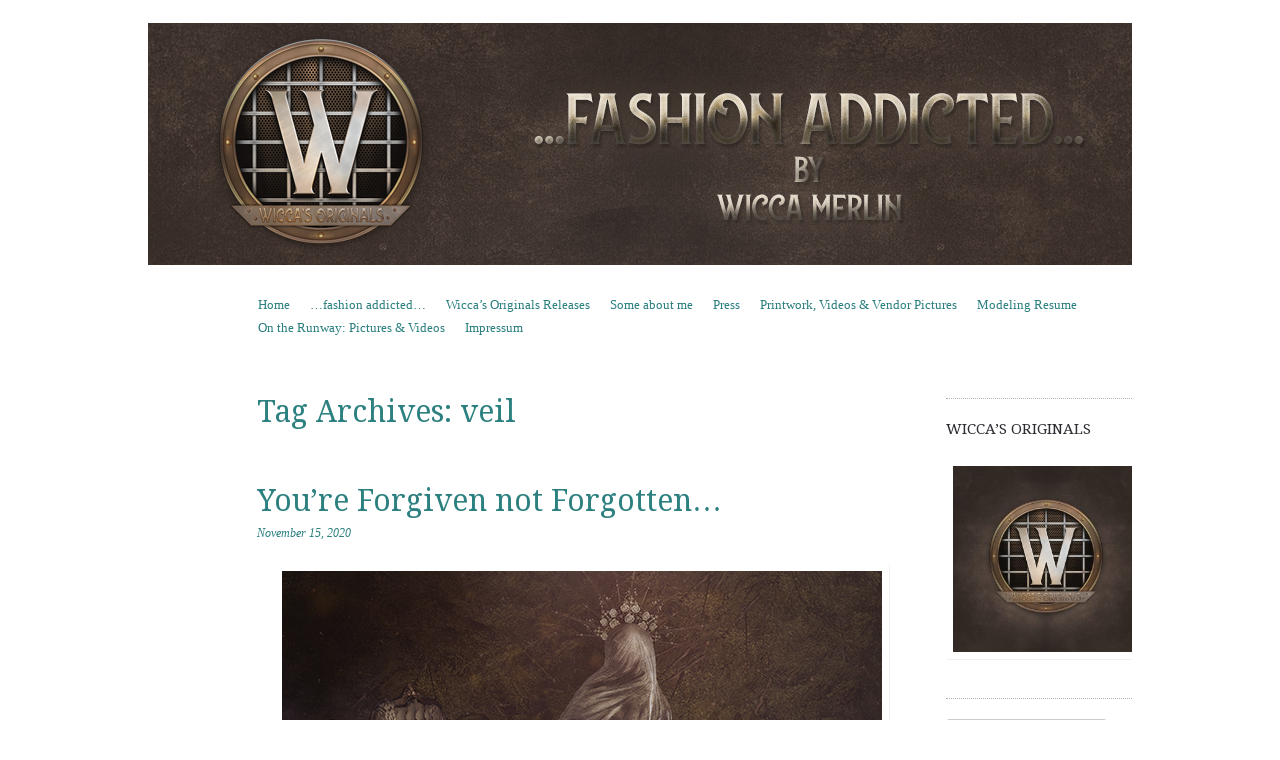

--- FILE ---
content_type: text/html; charset=UTF-8
request_url: https://wiccamerlin.de/tag/veil/
body_size: 24503
content:
<!DOCTYPE html>
<!--[if IE 8]>
<html id="ie8" lang="en-US">
<![endif]-->
<!--[if !(IE 8)]><!-->
<html lang="en-US">
<!--<![endif]-->
<head>
<meta charset="UTF-8" />
<meta name="viewport" content="width=device-width, initial-scale=1.0" />
<!-- Always force latest IE rendering engine (even in intranet) & Chrome Frame -->
<meta http-equiv="X-UA-Compatible" content="IE=edge,chrome=1">
<title>veil | Wicca Merlin</title>
<link rel="profile" href="http://gmpg.org/xfn/11" />
<link rel="pingback" href="https://wiccamerlin.de/xmlrpc.php" />
<!--[if lt IE 9]>
<script src="https://wiccamerlin.de/wp-content/themes/sundance/js/html5.js" type="text/javascript"></script>
<![endif]-->
<meta name='robots' content='max-image-preview:large' />
	<style>img:is([sizes="auto" i], [sizes^="auto," i]) { contain-intrinsic-size: 3000px 1500px }</style>
	<link rel='dns-prefetch' href='//fonts.googleapis.com' />
<link rel="alternate" type="application/rss+xml" title="Wicca Merlin &raquo; Feed" href="https://wiccamerlin.de/feed/" />
<link rel="alternate" type="application/rss+xml" title="Wicca Merlin &raquo; Comments Feed" href="https://wiccamerlin.de/comments/feed/" />
<link rel="alternate" type="application/rss+xml" title="Wicca Merlin &raquo; veil Tag Feed" href="https://wiccamerlin.de/tag/veil/feed/" />
<script type="text/javascript">
/* <![CDATA[ */
window._wpemojiSettings = {"baseUrl":"https:\/\/s.w.org\/images\/core\/emoji\/15.0.3\/72x72\/","ext":".png","svgUrl":"https:\/\/s.w.org\/images\/core\/emoji\/15.0.3\/svg\/","svgExt":".svg","source":{"concatemoji":"https:\/\/wiccamerlin.de\/wp-includes\/js\/wp-emoji-release.min.js?ver=6.7.4"}};
/*! This file is auto-generated */
!function(i,n){var o,s,e;function c(e){try{var t={supportTests:e,timestamp:(new Date).valueOf()};sessionStorage.setItem(o,JSON.stringify(t))}catch(e){}}function p(e,t,n){e.clearRect(0,0,e.canvas.width,e.canvas.height),e.fillText(t,0,0);var t=new Uint32Array(e.getImageData(0,0,e.canvas.width,e.canvas.height).data),r=(e.clearRect(0,0,e.canvas.width,e.canvas.height),e.fillText(n,0,0),new Uint32Array(e.getImageData(0,0,e.canvas.width,e.canvas.height).data));return t.every(function(e,t){return e===r[t]})}function u(e,t,n){switch(t){case"flag":return n(e,"\ud83c\udff3\ufe0f\u200d\u26a7\ufe0f","\ud83c\udff3\ufe0f\u200b\u26a7\ufe0f")?!1:!n(e,"\ud83c\uddfa\ud83c\uddf3","\ud83c\uddfa\u200b\ud83c\uddf3")&&!n(e,"\ud83c\udff4\udb40\udc67\udb40\udc62\udb40\udc65\udb40\udc6e\udb40\udc67\udb40\udc7f","\ud83c\udff4\u200b\udb40\udc67\u200b\udb40\udc62\u200b\udb40\udc65\u200b\udb40\udc6e\u200b\udb40\udc67\u200b\udb40\udc7f");case"emoji":return!n(e,"\ud83d\udc26\u200d\u2b1b","\ud83d\udc26\u200b\u2b1b")}return!1}function f(e,t,n){var r="undefined"!=typeof WorkerGlobalScope&&self instanceof WorkerGlobalScope?new OffscreenCanvas(300,150):i.createElement("canvas"),a=r.getContext("2d",{willReadFrequently:!0}),o=(a.textBaseline="top",a.font="600 32px Arial",{});return e.forEach(function(e){o[e]=t(a,e,n)}),o}function t(e){var t=i.createElement("script");t.src=e,t.defer=!0,i.head.appendChild(t)}"undefined"!=typeof Promise&&(o="wpEmojiSettingsSupports",s=["flag","emoji"],n.supports={everything:!0,everythingExceptFlag:!0},e=new Promise(function(e){i.addEventListener("DOMContentLoaded",e,{once:!0})}),new Promise(function(t){var n=function(){try{var e=JSON.parse(sessionStorage.getItem(o));if("object"==typeof e&&"number"==typeof e.timestamp&&(new Date).valueOf()<e.timestamp+604800&&"object"==typeof e.supportTests)return e.supportTests}catch(e){}return null}();if(!n){if("undefined"!=typeof Worker&&"undefined"!=typeof OffscreenCanvas&&"undefined"!=typeof URL&&URL.createObjectURL&&"undefined"!=typeof Blob)try{var e="postMessage("+f.toString()+"("+[JSON.stringify(s),u.toString(),p.toString()].join(",")+"));",r=new Blob([e],{type:"text/javascript"}),a=new Worker(URL.createObjectURL(r),{name:"wpTestEmojiSupports"});return void(a.onmessage=function(e){c(n=e.data),a.terminate(),t(n)})}catch(e){}c(n=f(s,u,p))}t(n)}).then(function(e){for(var t in e)n.supports[t]=e[t],n.supports.everything=n.supports.everything&&n.supports[t],"flag"!==t&&(n.supports.everythingExceptFlag=n.supports.everythingExceptFlag&&n.supports[t]);n.supports.everythingExceptFlag=n.supports.everythingExceptFlag&&!n.supports.flag,n.DOMReady=!1,n.readyCallback=function(){n.DOMReady=!0}}).then(function(){return e}).then(function(){var e;n.supports.everything||(n.readyCallback(),(e=n.source||{}).concatemoji?t(e.concatemoji):e.wpemoji&&e.twemoji&&(t(e.twemoji),t(e.wpemoji)))}))}((window,document),window._wpemojiSettings);
/* ]]> */
</script>
<style id='wp-emoji-styles-inline-css' type='text/css'>

	img.wp-smiley, img.emoji {
		display: inline !important;
		border: none !important;
		box-shadow: none !important;
		height: 1em !important;
		width: 1em !important;
		margin: 0 0.07em !important;
		vertical-align: -0.1em !important;
		background: none !important;
		padding: 0 !important;
	}
</style>
<link rel='stylesheet' id='style-css' href='https://wiccamerlin.de/wp-content/themes/sundance/style.css?ver=6.7.4' type='text/css' media='all' />
<link rel='stylesheet' id='sundance-droid-serif-css' href='https://fonts.googleapis.com/css?family=Droid+Serif%3A400%2C700%2C400italic%2C700italic&#038;ver=20120821' type='text/css' media='all' />
<style id='akismet-widget-style-inline-css' type='text/css'>

			.a-stats {
				--akismet-color-mid-green: #357b49;
				--akismet-color-white: #fff;
				--akismet-color-light-grey: #f6f7f7;

				max-width: 350px;
				width: auto;
			}

			.a-stats * {
				all: unset;
				box-sizing: border-box;
			}

			.a-stats strong {
				font-weight: 600;
			}

			.a-stats a.a-stats__link,
			.a-stats a.a-stats__link:visited,
			.a-stats a.a-stats__link:active {
				background: var(--akismet-color-mid-green);
				border: none;
				box-shadow: none;
				border-radius: 8px;
				color: var(--akismet-color-white);
				cursor: pointer;
				display: block;
				font-family: -apple-system, BlinkMacSystemFont, 'Segoe UI', 'Roboto', 'Oxygen-Sans', 'Ubuntu', 'Cantarell', 'Helvetica Neue', sans-serif;
				font-weight: 500;
				padding: 12px;
				text-align: center;
				text-decoration: none;
				transition: all 0.2s ease;
			}

			/* Extra specificity to deal with TwentyTwentyOne focus style */
			.widget .a-stats a.a-stats__link:focus {
				background: var(--akismet-color-mid-green);
				color: var(--akismet-color-white);
				text-decoration: none;
			}

			.a-stats a.a-stats__link:hover {
				filter: brightness(110%);
				box-shadow: 0 4px 12px rgba(0, 0, 0, 0.06), 0 0 2px rgba(0, 0, 0, 0.16);
			}

			.a-stats .count {
				color: var(--akismet-color-white);
				display: block;
				font-size: 1.5em;
				line-height: 1.4;
				padding: 0 13px;
				white-space: nowrap;
			}
		
</style>
<script type="text/javascript" src="https://wiccamerlin.de/wp-includes/js/jquery/jquery.min.js?ver=3.7.1" id="jquery-core-js"></script>
<script type="text/javascript" src="https://wiccamerlin.de/wp-includes/js/jquery/jquery-migrate.min.js?ver=3.4.1" id="jquery-migrate-js"></script>
<link rel="https://api.w.org/" href="https://wiccamerlin.de/wp-json/" /><link rel="alternate" title="JSON" type="application/json" href="https://wiccamerlin.de/wp-json/wp/v2/tags/4816" /><link rel="EditURI" type="application/rsd+xml" title="RSD" href="https://wiccamerlin.de/xmlrpc.php?rsd" />
<meta name="generator" content="WordPress 6.7.4" />
	<style type="text/css">
			#page {
			padding-top: 7px;
		}
		.site-title,
		.site-description {
			position: absolute !important;
			clip: rect(1px 1px 1px 1px); /* IE6, IE7 */
			clip: rect(1px, 1px, 1px, 1px);
		}
		.header-image-link {
			margin-top: 0;
		}
		</style>
	<style type="text/css" id="custom-background-css">
body.custom-background { background-color: #ffffff; }
</style>
	<link rel="alternate" type="application/rss+xml" title="RSS" href="https://wiccamerlin.de/rsslatest.xml" /></head>

<body class="archive tag tag-veil tag-4816 custom-background custom-background-image-empty">
<div id="page" class="hfeed site">
		<header id="masthead" class="site-header" role="banner">
		<div class="masthead-inner clear-fix">
			<hgroup>
				<h1 class="site-title"><a href="https://wiccamerlin.de/" title="Wicca Merlin" rel="home">Wicca Merlin</a></h1>
				<h2 class="site-description">The Second Life of a SL Model</h2>
			</hgroup>

							<a href="https://wiccamerlin.de/" title="Wicca Merlin" rel="home" class="clear header-image-link">
					<img src="https://wiccamerlin.de/wp-content/uploads/2019/02/Wiccamerlinde-header-2019.jpg" width="984" height="242" alt="" />
				</a>
			
			<nav role="navigation" class="site-navigation main-navigation">
				<h1 class="assistive-text">Menu</h1>
				<div class="assistive-text skip-link"><a href="#content" title="Skip to content">Skip to content</a></div>

				<div class="menu"><ul>
<li ><a href="https://wiccamerlin.de/">Home</a></li><li class="page_item page-item-11 current_page_parent"><a href="https://wiccamerlin.de/fashion-addicted/">&#8230;fashion addicted&#8230;</a></li>
<li class="page_item page-item-21750"><a href="https://wiccamerlin.de/wiccas-originals-releases/">Wicca&#8217;s Originals Releases</a></li>
<li class="page_item page-item-3786"><a href="https://wiccamerlin.de/about/">Some about me</a></li>
<li class="page_item page-item-12268"><a href="https://wiccamerlin.de/press/">Press</a></li>
<li class="page_item page-item-12278"><a href="https://wiccamerlin.de/printwork/">Printwork, Videos &#038; Vendor Pictures</a></li>
<li class="page_item page-item-571"><a href="https://wiccamerlin.de/modeling-resume/">Modeling Resume</a></li>
<li class="page_item page-item-12906"><a href="https://wiccamerlin.de/on-the-runway-pictures-videos/">On the Runway: Pictures &#038; Videos</a></li>
<li class="page_item page-item-11152"><a href="https://wiccamerlin.de/impressum/">Impressum</a></li>
</ul></div>
			</nav>
		</div>
	</header><!-- #masthead .site-header -->

	<div id="main" class="clear-fix">
		
		<section id="primary" class="site-content">
			<div id="content" role="main">

			
				<header class="page-header">
					<h1 class="page-title">
						Tag Archives: <span>veil</span>					</h1>
									</header>

				
								
					
<article id="post-22025" class="post-22025 post type-post status-publish format-standard hentry category-art category-wiccas-wardorbe tag-62 tag-3d tag-3d-people tag-antique tag-art tag-avatar tag-blog tag-blogger tag-clothing tag-couture tag-death-row-design tag-deathrow-design tag-drd tag-fark-fantasy tag-fashion tag-fashion-in-pixels tag-fashion-poses tag-female-clothing tag-female-wear tag-forest tag-forgiven tag-forgotten tag-forgotten-guestroom tag-ghost tag-hair tag-high-fashion tag-jewelry tag-lb tag-laq tag-little-branch tag-meta-virtual tag-model tag-model-pose tag-modeling tag-modeling-pose tag-modeling-poses tag-moon-amore tag-new tag-new-release tag-new-releases tag-news tag-photographer tag-pose tag-second-life tag-secondlife tag-sl tag-sl-clothing tag-sl-fashion tag-sl-style tag-spirit tag-style tag-the-corrs tag-the-warehouse-sale tag-tribute tag-veil tag-vintage tag-virtual-fashion tag-virtualfashion-secondlife tag-virtualworld tag-wicca-merlin tag-wiccas-wardrobe tag-woman">

	<header class="entry-header">
		<a href="https://wiccamerlin.de/author/admin/" title="View all posts by Wicca Merlin">
			<img alt='' src='https://secure.gravatar.com/avatar/05545d28d058f42397adc614ebd88683?s=45&#038;d=mm&#038;r=g' srcset='https://secure.gravatar.com/avatar/05545d28d058f42397adc614ebd88683?s=90&#038;d=mm&#038;r=g 2x' class='avatar avatar-45 photo' height='45' width='45' decoding='async'/>		</a>

		<h1 class="entry-title"><a href="https://wiccamerlin.de/youre-forgiven-not-forgotten/" rel="bookmark">You&#8217;re Forgiven not Forgotten&#8230;</a></h1>

				<div class="entry-meta">
			<a href="https://wiccamerlin.de/youre-forgiven-not-forgotten/" title="4:05 AM" rel="bookmark"><time class="entry-date" datetime="2020-11-15T04:05:52+01:00" pubdate>November 15, 2020</time></a><span class="byline"> by <span class="author vcard"><a class="url fn n" href="https://wiccamerlin.de/author/admin/" title="View all posts by Wicca Merlin" rel="author">Wicca Merlin</a></span></span>		</div><!-- .entry-meta -->
			</header><!-- .entry-header -->

		<div class="entry-content">
		<p><img fetchpriority="high" decoding="async" class="aligncenter size-full wp-image-22026" src="https://wiccamerlin.de/wp-content/uploads/2020/11/WEB-DRD-Forgotten-Guestroom.jpg" alt="" width="600" height="450" /></p>
<h2 style="text-align: center;"><a href="https://www.youtube.com/watch?v=IfsPf7gIp7Q"><span style="color: #9e804f;">TUNES</span></a></h2>
<div class="PZPZlf" data-lyricid="Musixmatch12296888">
<div class="bbVIQb" style="text-align: center;">
<h4 class="ujudUb"><span style="color: #9e804f;">All alone, staring on</span><br />
<span style="color: #9e804f;">Watching her life go by</span><br />
<span style="color: #9e804f;">When her days are gray and her nights are black</span><br />
<span style="color: #9e804f;">Different shades of mundane</span></h4>
<h4 class="ujudUb"><span style="color: #9e804f;">And the one favorite toy that lies upon the bed</span><br />
<span style="color: #9e804f;">Has often heard her cry</span><br />
<span style="color: #9e804f;">And heard her whisper out a name long forgiven</span><br />
<span style="color: #9e804f;">But not forgotten</span></h4>
<h4 class="ujudUb"><span style="color: #9e804f;">A bleeding heart torn apart</span><br />
<span style="color: #9e804f;">Left on an icy grave</span><br />
<span style="color: #9e804f;">In the room where they once lay, face to face</span><br />
<span style="color: #9e804f;">Nothing could get in their way</span></h4>
<h4 class="ujudUb"><span style="color: #9e804f;">But now the memories of the man are haunting her days</span><br />
<span style="color: #9e804f;">And the craving never fades</span><br />
<span style="color: #9e804f;">She&#8217;s still dreaming of a man long forgiven</span><br />
<span style="color: #9e804f;">But not forgotten</span></h4>
</div>
<div class="bbVIQb">
<h4 class="ujudUb u7wWjf" style="text-align: center;" data-mh="-1"><span style="color: #9e804f;">Still alone, staring on</span><br />
<span style="color: #9e804f;">Wishing her life goodbye</span><br />
<span style="color: #9e804f;">As she goes searching for the man long forgiven</span><br />
<span style="color: #9e804f;">But not forgotten</span></h4>
<h4 style="text-align: center;"><span style="color: #9e804f;">You&#8217;re forgiven not forgotten</span><br />
<span style="color: #9e804f;">You&#8217;re not forgotten</span><br />
<span style="color: #9e804f;">No, you&#8217;re not forgotten</span></h4>
<h6 style="text-align: center;" data-mh="66" data-mhc="1"><span style="color: #9e804f;">[- The Corrs -]</span></h6>
<h5 style="text-align: center;">Clothing</h5>
<p style="text-align: center;">Outfit &amp; Headpiece: <span style="color: #9e804f;"><a style="color: #9e804f;" href="http://maps.secondlife.com/secondlife/Curemore/123/198/25">:Moon Amore:</a> </span>&#8211; &#8220;Misanthropic Veil &#8211; Tight&#8221; (Maitreya)</p>
<h5 style="text-align: center;">Poses &amp; Props</h5>
<p style="text-align: center;">Pose: <span style="color: #9e804f;"><a style="color: #9e804f;" href="https://maps.secondlife.com/secondlife/FOXCITY/180/69/21">Foxcity</a></span> &#8211; &#8220;Devilish-6m&#8221; (Bento)</p>
<p style="text-align: center;">Set:</p>
<p style="text-align: center;"><a href="http://maps.secondlife.com/secondlife/Death%20Row/128/141/21"><span style="color: #9e804f;">DRD</span></a> &#8211; &#8220;Forgotten Guestroom Bed &#8211; Grey (PG)&#8221; &#8211; NEW @ The Warehouse Sale // October 2020</p>
<p style="text-align: center;"><a href="http://maps.secondlife.com/secondlife/Death%20Row/128/141/21"><span style="color: #9e804f;">DRD</span></a> &#8211; &#8220;Forgotten Guestroom &#8211; Side table&#8221; &#8211; NEW @ The Warehouse Sale // October 2020</p>
<p style="text-align: center;"><a href="http://maps.secondlife.com/secondlife/Death%20Row/128/141/21"><span style="color: #9e804f;">DRD</span></a> &#8211; &#8220;Forest Ritual Site &#8211; Tree Trunk&#8221;</p>
<p style="text-align: center;"><a href="http://maps.secondlife.com/secondlife/Death%20Row/128/141/21"><span style="color: #9e804f;">DRD</span></a> &#8211; &#8220;Forest Ritual Site &#8211; Treestump&#8221;</p>
<p style="text-align: center;"><a href="http://maps.secondlife.com/secondlife/Death%20Row/128/141/21"><span style="color: #9e804f;">DRD</span></a> &#8211; &#8220;Agony Statue Collection &#8211; Confrontation&#8221;</p>
<p style="text-align: center;"><a href="http://maps.secondlife.com/secondlife/Death%20Row/128/141/21"><span style="color: #9e804f;">DRD</span></a> &#8211; &#8220;Asylum &#8211; Papers A&#8221; (Gacha, Common)&#8221;</p>
<p style="text-align: center;"><a href="http://maps.secondlife.com/secondlife/Death%20Row/128/141/21"><span style="color: #9e804f;">DRD</span></a> &#8211; &#8220;Old Gazebo Bench &#8211; Post apoc&#8221;</p>
<p style="text-align: center;"><a href="http://maps.secondlife.com/secondlife/Death%20Row/128/141/21"><span style="color: #9e804f;">DRD</span></a> &#8211; &#8220;Halloween Collection &#8211; Halloween Bottles&#8221;</p>
<p style="text-align: center;"><a href="http://maps.secondlife.com/secondlife/Death%20Row/128/141/21"><span style="color: #9e804f;">DRD</span></a> &#8211; &#8220;The Cemetery &#8211; Ground Roots &#8211; Large&#8221;</p>
<p style="text-align: center;"><span style="color: #9e804f;"><a style="color: #9e804f;" href="http://maps.secondlife.com/secondlife/Death%20Row/128/141/21">DRD</a> </span>&#8211; &#8220;The Cemetery &#8211; Ground Roots &#8211; Small&#8221;</p>
<p style="text-align: center;"><a href="http://maps.secondlife.com/secondlife/Wooden%20Bay/36/123/23"><span style="color: #9e804f;">22769</span></a> &#8211; &#8220;House of Lost Souls &#8211; Stepstones&#8221; (Gacha, Common)</p>
<p style="text-align: center;"><span style="color: #9e804f;"><a style="color: #9e804f;" href="http://maps.secondlife.com/secondlife/Wooden%20Bay/36/123/23">22769</a> </span>&#8211; &#8220;House of Lost Souls &#8211; Broken Fence&#8221; (Gacha, Common)</p>
<p style="text-align: center;"><span style="color: #9e804f;"><a style="color: #9e804f;" href="http://maps.secondlife.com/secondlife/Wooden%20Bay/36/123/23">22769</a> </span>&#8211; &#8220;House of Lost Souls &#8211; Fence&#8221; (Gacha, Common)</p>
<p style="text-align: center;"><span style="color: #9e804f;"><a style="color: #9e804f;" href="http://maps.secondlife.com/secondlife/New/40/155/795">LAQ Decor</a></span> &#8211; &#8220;Mossy Stonewall&#8221;</p>
<p style="text-align: center;"><a href="http://maps.secondlife.com/secondlife/Aspen%20Springs/198/178/27"><span style="color: #9e804f;">LB</span></a> &#8211; &#8220;GiantCedar{Animated}*Seasons&#8221;</p>
<h5 style="text-align: center;">Model &amp; Photographer</h5>
<p style="text-align: center;"><a href="http://www.wiccamerlin.de"><span style="color: #9e804f;">Wicca Merlin</span></a></p>
</div>
</div>
			</div><!-- .entry-content -->
	
	<footer class="entry-meta">
								<span class="cat-links">
				Posted in <a href="https://wiccamerlin.de/category/art/" rel="category tag">Art</a>, <a href="https://wiccamerlin.de/category/wiccas-wardorbe/" rel="category tag">Wicca&#039;s Wardorbe</a>			</span>
			<span class="sep"> | </span>
			
						<span class="tag-links">
				Tagged <a href="https://wiccamerlin.de/tag/22769/" rel="tag">22769</a>, <a href="https://wiccamerlin.de/tag/3d/" rel="tag">3D</a>, <a href="https://wiccamerlin.de/tag/3d-people/" rel="tag">3D people</a>, <a href="https://wiccamerlin.de/tag/antique/" rel="tag">antique</a>, <a href="https://wiccamerlin.de/tag/art/" rel="tag">Art</a>, <a href="https://wiccamerlin.de/tag/avatar/" rel="tag">avatar</a>, <a href="https://wiccamerlin.de/tag/blog/" rel="tag">Blog</a>, <a href="https://wiccamerlin.de/tag/blogger/" rel="tag">Blogger</a>, <a href="https://wiccamerlin.de/tag/clothing/" rel="tag">Clothing</a>, <a href="https://wiccamerlin.de/tag/couture/" rel="tag">Couture</a>, <a href="https://wiccamerlin.de/tag/death-row-design/" rel="tag">Death Row DEsign</a>, <a href="https://wiccamerlin.de/tag/deathrow-design/" rel="tag">deathrow design</a>, <a href="https://wiccamerlin.de/tag/drd/" rel="tag">DRD</a>, <a href="https://wiccamerlin.de/tag/fark-fantasy/" rel="tag">fark fantasy</a>, <a href="https://wiccamerlin.de/tag/fashion/" rel="tag">Fashion</a>, <a href="https://wiccamerlin.de/tag/fashion-in-pixels/" rel="tag">Fashion in Pixels</a>, <a href="https://wiccamerlin.de/tag/fashion-poses/" rel="tag">fashion poses</a>, <a href="https://wiccamerlin.de/tag/female-clothing/" rel="tag">Female Clothing</a>, <a href="https://wiccamerlin.de/tag/female-wear/" rel="tag">female wear</a>, <a href="https://wiccamerlin.de/tag/forest/" rel="tag">forest</a>, <a href="https://wiccamerlin.de/tag/forgiven/" rel="tag">forgiven</a>, <a href="https://wiccamerlin.de/tag/forgotten/" rel="tag">forgotten</a>, <a href="https://wiccamerlin.de/tag/forgotten-guestroom/" rel="tag">Forgotten Guestroom</a>, <a href="https://wiccamerlin.de/tag/ghost/" rel="tag">ghost</a>, <a href="https://wiccamerlin.de/tag/hair/" rel="tag">Hair</a>, <a href="https://wiccamerlin.de/tag/high-fashion/" rel="tag">High Fashion</a>, <a href="https://wiccamerlin.de/tag/jewelry/" rel="tag">Jewelry</a>, <a href="https://wiccamerlin.de/tag/lb/" rel="tag">L&amp;B</a>, <a href="https://wiccamerlin.de/tag/laq/" rel="tag">LAQ</a>, <a href="https://wiccamerlin.de/tag/little-branch/" rel="tag">Little Branch</a>, <a href="https://wiccamerlin.de/tag/meta-virtual/" rel="tag">meta virtual</a>, <a href="https://wiccamerlin.de/tag/model/" rel="tag">Model</a>, <a href="https://wiccamerlin.de/tag/model-pose/" rel="tag">model pose</a>, <a href="https://wiccamerlin.de/tag/modeling/" rel="tag">Modeling</a>, <a href="https://wiccamerlin.de/tag/modeling-pose/" rel="tag">Modeling pose</a>, <a href="https://wiccamerlin.de/tag/modeling-poses/" rel="tag">Modeling Poses</a>, <a href="https://wiccamerlin.de/tag/moon-amore/" rel="tag">Moon Amore</a>, <a href="https://wiccamerlin.de/tag/new/" rel="tag">New</a>, <a href="https://wiccamerlin.de/tag/new-release/" rel="tag">New Release</a>, <a href="https://wiccamerlin.de/tag/new-releases/" rel="tag">New Releases</a>, <a href="https://wiccamerlin.de/tag/news/" rel="tag">News</a>, <a href="https://wiccamerlin.de/tag/photographer/" rel="tag">photographer</a>, <a href="https://wiccamerlin.de/tag/pose/" rel="tag">Pose</a>, <a href="https://wiccamerlin.de/tag/second-life/" rel="tag">Second Life</a>, <a href="https://wiccamerlin.de/tag/secondlife/" rel="tag">Secondlife</a>, <a href="https://wiccamerlin.de/tag/sl/" rel="tag">SL</a>, <a href="https://wiccamerlin.de/tag/sl-clothing/" rel="tag">SL Clothing</a>, <a href="https://wiccamerlin.de/tag/sl-fashion/" rel="tag">SL Fashion</a>, <a href="https://wiccamerlin.de/tag/sl-style/" rel="tag">SL Style</a>, <a href="https://wiccamerlin.de/tag/spirit/" rel="tag">Spirit</a>, <a href="https://wiccamerlin.de/tag/style/" rel="tag">Style</a>, <a href="https://wiccamerlin.de/tag/the-corrs/" rel="tag">The Corrs</a>, <a href="https://wiccamerlin.de/tag/the-warehouse-sale/" rel="tag">The Warehouse Sale</a>, <a href="https://wiccamerlin.de/tag/tribute/" rel="tag">Tribute</a>, <a href="https://wiccamerlin.de/tag/veil/" rel="tag">veil</a>, <a href="https://wiccamerlin.de/tag/vintage/" rel="tag">Vintage</a>, <a href="https://wiccamerlin.de/tag/virtual-fashion/" rel="tag">virtual fashion</a>, <a href="https://wiccamerlin.de/tag/virtualfashion-secondlife/" rel="tag">virtualfashion. Secondlife</a>, <a href="https://wiccamerlin.de/tag/virtualworld/" rel="tag">virtualworld</a>, <a href="https://wiccamerlin.de/tag/wicca-merlin/" rel="tag">Wicca Merlin</a>, <a href="https://wiccamerlin.de/tag/wiccas-wardrobe/" rel="tag">Wicca's Wardrobe</a>, <a href="https://wiccamerlin.de/tag/woman/" rel="tag">woman</a>			</span>
			<span class="sep"> | </span>
					
				<span class="comments-link"><a href="https://wiccamerlin.de/youre-forgiven-not-forgotten/#respond">Leave a comment</a></span>
		<span class="sep"> | </span>
		
			</footer><!-- #entry-meta -->
</article><!-- #post-22025 -->
				
					
<article id="post-21895" class="post-21895 post type-post status-publish format-standard hentry category-fashion category-new-releases-fashion category-wiccas-wardorbe tag-cx tag-3d tag-3d-people tag-anypose tag-art tag-avatar tag-axis-hud tag-azuchi tag-blog tag-blogger tag-bone-face tag-cerberusxing tag-clothing tag-couture tag-creepy tag-cureless tag-dark tag-dark-fantasy tag-dark-vision tag-denvers-shapes tag-disorderly tag-e-astudio tag-eclipse-art-studio tag-erin-head tag-evolution-head tag-expression-hud tag-expressions tag-face-hud tag-face-tattoo tag-fashion tag-fashion-in-pixels tag-fashion-poses tag-female-clothing tag-female-wear tag-foxcity tag-fright-night tag-hair tag-hallloween-makep tag-halloween tag-halloween-tattoo tag-hallowen tag-helloween-face tag-hellowen tag-high-fashion tag-jewelry tag-leluck tag-lelutka tag-maitreya tag-mesh-body tag-mesh-head tag-meta-virtual tag-mina-hair tag-model tag-model-pose tag-modeling tag-modeling-pose tag-modeling-poses tag-new tag-new-release tag-new-releases tag-news tag-nightmare-beffore-christmas tag-oogie-boogie-man tag-photographer tag-pose tag-scary tag-second-life tag-secondlife tag-sl tag-sl-clothing tag-sl-fashion tag-sl-style tag-static tag-style tag-the-rotting-lab tag-tim-burton tag-tribute tag-valmore tag-vegas tag-vegas-tattoos tag-veil tag-virtual-fashion tag-virtualfashion-secondlife tag-virtualworld tag-wicca-merlin tag-wiccas-wardrobe tag-woman">

	<header class="entry-header">
		<a href="https://wiccamerlin.de/author/admin/" title="View all posts by Wicca Merlin">
			<img alt='' src='https://secure.gravatar.com/avatar/05545d28d058f42397adc614ebd88683?s=45&#038;d=mm&#038;r=g' srcset='https://secure.gravatar.com/avatar/05545d28d058f42397adc614ebd88683?s=90&#038;d=mm&#038;r=g 2x' class='avatar avatar-45 photo' height='45' width='45' decoding='async'/>		</a>

		<h1 class="entry-title"><a href="https://wiccamerlin.de/i-am-the-shadow-on-the-moon-at-night-filling-your-dreams-to-the-brim-with-fright/" rel="bookmark">“I am the shadow on the moon at night, filling your dreams to the brim with fright.”</a></h1>

				<div class="entry-meta">
			<a href="https://wiccamerlin.de/i-am-the-shadow-on-the-moon-at-night-filling-your-dreams-to-the-brim-with-fright/" title="7:47 PM" rel="bookmark"><time class="entry-date" datetime="2020-10-16T19:47:24+02:00" pubdate>October 16, 2020</time></a><span class="byline"> by <span class="author vcard"><a class="url fn n" href="https://wiccamerlin.de/author/admin/" title="View all posts by Wicca Merlin" rel="author">Wicca Merlin</a></span></span>		</div><!-- .entry-meta -->
			</header><!-- .entry-header -->

		<div class="entry-content">
		<p><img loading="lazy" decoding="async" class="aligncenter size-full wp-image-21896" src="https://wiccamerlin.de/wp-content/uploads/2020/10/WEB-Darkness-1.jpg" alt="" width="600" height="450" /></p>
<p style="text-align: center;">RL sometimes really sucks&#8230; especially if it eats up more time as planned and it is not on your own to control it. I recently had a change in my RL job and the new association I am working for doesn&#8217;t seem like it is as promised when I had my interview there. I am sure many of you know that if you have your interview, everything sounds nice, all questions you had are answered positive, kinda like to good to be true and when you signed your contract, some things surprisingly change&#8230; I am sure I will work it out, but at the moment it just pulls on my nerves, it is time consuming and annoying.</p>
<p style="text-align: center;">It does hold me back from talking as much pictures as I planned and it does throw me back in my planned posts as well. But I will do my best to at least let all my dark visions for Halloween come true in time 😉</p>
<p style="text-align: center;">Today I do have some news from the mega cool Samhain event. It is a fantastic event, awesome venue and amazing designers do take part. My pictures today do showcase the incredible cool head piece from &#8220;CerberusXing&#8221;, the heavy arm chains from &#8220;Static&#8221;, the cool decor set from &#8220;Disorderly&#8221; and the amazing bra of the lingerie set from &#8220;The Rotting Lab&#8221;.</p>
<p style="text-align: center;">The uber-awesome face tattoo is a main store new release by &#8220;Eclipse Art Studio&#8221;, while you can find the amazing arms tattoo at the &#8220;Vegas Tattoos&#8221; main store.</p>
<p style="text-align: center;">I hope you enjoy the dark seas as much as I do &#8211; “I am the shadow on the moon at night, filling your dreams to the brim with fright.” — [Oogie Boogie]</p>
<p><img loading="lazy" decoding="async" class="aligncenter size-full wp-image-21897" src="https://wiccamerlin.de/wp-content/uploads/2020/10/WEB-Darkness-2.jpg" alt="" width="600" height="450" /></p>
<h5 style="text-align: center;">Clothing</h5>
<p style="text-align: center;">Top:<span style="color: #800080;"> <a style="color: #800080;" href="http://maps.secondlife.com/secondlife/Dark%20Secrets/76/220/1801">. The Rotting Lab .</a> </span>&#8211; &#8220;Sauin Top&#8221; (Maitreya &#8211; <a href="http://maps.secondlife.com/secondlife/Infernum/101/81/22"><span style="color: #800080;">NEW @ Samhain // October 2020</span></a></p>
<p style="text-align: center;">Belt: <span style="color: #800080;"><a style="color: #800080;" href="http://maps.secondlife.com/secondlife/Azuchi/208/231/23">[Azuchi]</a> </span>&#8211; &#8220;Pirate Belt Black&#8221; (Maitreya)</p>
<h5 style="text-align: center;">Accessories</h5>
<p style="text-align: center;">Headpiece: <span style="color: #800080;"><a style="color: #800080;" href="http://maps.secondlife.com/secondlife/Cerberus%20Crossing/76/23/1302">[CX]</a></span> &#8211; &#8220;Mangkukulam&#8221; &#8211;<span style="color: #800080;"> <a style="color: #800080;" href="http://maps.secondlife.com/secondlife/Infernum/101/81/22">NEW @ Samhain // October 2020</a></span></p>
<p style="text-align: center;">Chains:<span style="color: #800080;"><a style="color: #800080;" href="http://maps.secondlife.com/secondlife/Caisteal/222/85/31"> ::Static::</a></span> &#8211; &#8220;Draped Fetters&#8221; &#8211; <span style="color: #800080;"><a style="color: #800080;" href="http://maps.secondlife.com/secondlife/Infernum/101/81/22">NEW @ Samhain // October 2020</a></span></p>
<p style="text-align: center;">Rings &amp; Claws: <a href="http://maps.secondlife.com/secondlife/Cerberus%20Crossing/76/23/1302"><span style="color: #800080;">[CX]</span></a> &#8211; &#8220;Essential Dirty Claws&#8221; (Maitreya)</p>
<p style="text-align: center;">Bracers: <span style="color: #800080;"><a style="color: #800080;" href="http://maps.secondlife.com/secondlife/Cerberus%20Crossing/76/23/1302">[CX]</a></span> &#8211; &#8220;Lance Bracers Femme &#8211; Black&#8221; (Maitreya)</p>
<h5 style="text-align: center;">Hair &amp; Makeup</h5>
<p style="text-align: center;">Hair &amp; Veil:<span style="color: #800080;"> <a style="color: #800080;" href="http://maps.secondlife.com/secondlife/MINA%20Hair/169/124/29">MINA Hair</a></span> &#8211; &#8220;Martha&#8221;</p>
<p style="text-align: center;">Eyeshadow 1: <span style="color: #800080;"><a style="color: #800080;" href="http://maps.secondlife.com/secondlife/Miamia/29/19/2155">[LeLuck]</a></span> &#8211; &#8220;MDM Eyshadow1&#8221; (BoM)</p>
<p style="text-align: center;">Eyeshadow 2:<span style="color: #800080;"><a style="color: #800080;" href="http://maps.secondlife.com/secondlife/Curemore/121/54/24"> CURELESS[+]</a></span> &#8211; &#8220;Undereyeliner&#8221; (BoM)</p>
<h5 style="text-align: center;">Head, Body &amp; Tattoo</h5>
<p style="text-align: center;">Head:<span style="color: #800080;"> <a style="color: #800080;" href="http://maps.secondlife.com/secondlife/LeLutka/128/128/26">LeLUTKA</a></span> &#8211; &#8220;Erin 2.0&#8221;</p>
<p style="text-align: center;">Face &amp; Neck Tattoo: <span style="color: #800080;"><a style="color: #800080;" href="http://maps.secondlife.com/secondlife/Trixas/172/178/33">.:E.A.Studio:.</a></span> &#8211; &#8220;TaTToo Scream Queen 60%&#8221; (BoM) &#8211; <span style="color: #800080;"><a style="color: #800080;" href="http://maps.secondlife.com/secondlife/Trixas/172/178/33">NEW @ Mainstore</a></span></p>
<p style="text-align: center;">Body: <a href="http://maps.secondlife.com/secondlife/Maitreya%20Isle/128/133/24"><span style="color: #800080;">Maitreya</span></a> &#8211; &#8220;Lara v5.3&#8221;</p>
<p style="text-align: center;">Arms Tattoo:<span style="color: #800080;"><a style="color: #800080;" href="http://maps.secondlife.com/secondlife/Voodoo/114/133/30"> .:Vegas:.</a></span> &#8211; &#8220;Tattoo Dark Take Over&#8221;</p>
<p style="text-align: center;">Shape: <a href="http://maps.secondlife.com/secondlife/Unforgettable/200/244/22"><span style="color: #800080;">Denver&#8217;s Shapes</span></a> &#8211; &#8220;Amy for LeLutka Erin head&#8221;</p>
<h5 style="text-align: center;">Poses, Props  Tools</h5>
<p style="text-align: center;">Poses: <a href="https://maps.secondlife.com/secondlife/FOXCITY/180/69/21"><span style="color: #800080;">Foxcity</span></a></p>
<p style="text-align: center;">Orb:<span style="color: #800080;"><a style="color: #800080;" href="http://maps.secondlife.com/secondlife/Koro/108/176/22"> [Val&#8217;More]</a></span> &#8211; &#8220;Lightning Trapp Orb &#8211; 5&#8221; (Gacha, Common)</p>
<p style="text-align: center;">Table: <a href="http://maps.secondlife.com/secondlife/Death%20Row/128/141/21"><span style="color: #800080;">DRD</span></a> &#8211; &#8220;Shadowbox &#8211; Series 01 &#8211; Dining Table &#8211; Dark&#8221;</p>
<p style="text-align: center;">Decor: <span style="color: #800080;"><a style="color: #800080;" href="http://maps.secondlife.com/secondlife/Curemore/109/55/24">DISORDERLY. /</a></span> &#8211; &#8220;Ritual Night&#8221; &#8211; <a href="http://maps.secondlife.com/secondlife/Infernum/101/81/22"><span style="color: #800080;">NEW @ Samhain // October 2020</span></a></p>
<p style="text-align: center;">Posetool:<span style="color: #800080;"><a style="color: #800080;" href="https://marketplace.secondlife.com/p/AnyPose-BVH-Pose-Stand-Includes-AnyPose-Animator/774336"> Anypose</a></span> – “BVH HUD v1.82”</p>
<p style="text-align: center;">Face Expression Tool:<span style="color: #800080;"> <a style="color: #800080;" href="http://maps.secondlife.com/secondlife/LeLutka/128/128/26">LELUTKA</a></span> – “Axis HUD Face 1.1”</p>
<h5 style="text-align: center;">Model &amp; Photographer</h5>
<p style="text-align: center;"><a href="http://www.wiccamerlin.de"><span style="color: #800080;">Wicca Merlin</span></a></p>
			</div><!-- .entry-content -->
	
	<footer class="entry-meta">
								<span class="cat-links">
				Posted in <a href="https://wiccamerlin.de/category/fashion/" rel="category tag">Fashion</a>, <a href="https://wiccamerlin.de/category/fashion/new-releases-fashion/" rel="category tag">New Releases</a>, <a href="https://wiccamerlin.de/category/wiccas-wardorbe/" rel="category tag">Wicca&#039;s Wardorbe</a>			</span>
			<span class="sep"> | </span>
			
						<span class="tag-links">
				Tagged <a href="https://wiccamerlin.de/tag/cx/" rel="tag">[CX]</a>, <a href="https://wiccamerlin.de/tag/3d/" rel="tag">3D</a>, <a href="https://wiccamerlin.de/tag/3d-people/" rel="tag">3D people</a>, <a href="https://wiccamerlin.de/tag/anypose/" rel="tag">Anypose</a>, <a href="https://wiccamerlin.de/tag/art/" rel="tag">Art</a>, <a href="https://wiccamerlin.de/tag/avatar/" rel="tag">avatar</a>, <a href="https://wiccamerlin.de/tag/axis-hud/" rel="tag">Axis HUD</a>, <a href="https://wiccamerlin.de/tag/azuchi/" rel="tag">Azuchi</a>, <a href="https://wiccamerlin.de/tag/blog/" rel="tag">Blog</a>, <a href="https://wiccamerlin.de/tag/blogger/" rel="tag">Blogger</a>, <a href="https://wiccamerlin.de/tag/bone-face/" rel="tag">bone face</a>, <a href="https://wiccamerlin.de/tag/cerberusxing/" rel="tag">CerberusXing</a>, <a href="https://wiccamerlin.de/tag/clothing/" rel="tag">Clothing</a>, <a href="https://wiccamerlin.de/tag/couture/" rel="tag">Couture</a>, <a href="https://wiccamerlin.de/tag/creepy/" rel="tag">creepy</a>, <a href="https://wiccamerlin.de/tag/cureless/" rel="tag">Cureless</a>, <a href="https://wiccamerlin.de/tag/dark/" rel="tag">Dark</a>, <a href="https://wiccamerlin.de/tag/dark-fantasy/" rel="tag">dark fantasy</a>, <a href="https://wiccamerlin.de/tag/dark-vision/" rel="tag">Dark Vision</a>, <a href="https://wiccamerlin.de/tag/denvers-shapes/" rel="tag">Denver's Shapes</a>, <a href="https://wiccamerlin.de/tag/disorderly/" rel="tag">DISORDERLY</a>, <a href="https://wiccamerlin.de/tag/e-astudio/" rel="tag">E.A:Studio</a>, <a href="https://wiccamerlin.de/tag/eclipse-art-studio/" rel="tag">Eclipse Art Studio</a>, <a href="https://wiccamerlin.de/tag/erin-head/" rel="tag">Erin Head</a>, <a href="https://wiccamerlin.de/tag/evolution-head/" rel="tag">Evolution head</a>, <a href="https://wiccamerlin.de/tag/expression-hud/" rel="tag">expression HUD</a>, <a href="https://wiccamerlin.de/tag/expressions/" rel="tag">expressions</a>, <a href="https://wiccamerlin.de/tag/face-hud/" rel="tag">face HUD</a>, <a href="https://wiccamerlin.de/tag/face-tattoo/" rel="tag">Face Tattoo</a>, <a href="https://wiccamerlin.de/tag/fashion/" rel="tag">Fashion</a>, <a href="https://wiccamerlin.de/tag/fashion-in-pixels/" rel="tag">Fashion in Pixels</a>, <a href="https://wiccamerlin.de/tag/fashion-poses/" rel="tag">fashion poses</a>, <a href="https://wiccamerlin.de/tag/female-clothing/" rel="tag">Female Clothing</a>, <a href="https://wiccamerlin.de/tag/female-wear/" rel="tag">female wear</a>, <a href="https://wiccamerlin.de/tag/foxcity/" rel="tag">Foxcity</a>, <a href="https://wiccamerlin.de/tag/fright-night/" rel="tag">fright night</a>, <a href="https://wiccamerlin.de/tag/hair/" rel="tag">Hair</a>, <a href="https://wiccamerlin.de/tag/hallloween-makep/" rel="tag">hallloween makep</a>, <a href="https://wiccamerlin.de/tag/halloween/" rel="tag">Halloween</a>, <a href="https://wiccamerlin.de/tag/halloween-tattoo/" rel="tag">halloween tattoo</a>, <a href="https://wiccamerlin.de/tag/hallowen/" rel="tag">hallowen</a>, <a href="https://wiccamerlin.de/tag/helloween-face/" rel="tag">helloween face</a>, <a href="https://wiccamerlin.de/tag/hellowen/" rel="tag">Hellowen</a>, <a href="https://wiccamerlin.de/tag/high-fashion/" rel="tag">High Fashion</a>, <a href="https://wiccamerlin.de/tag/jewelry/" rel="tag">Jewelry</a>, <a href="https://wiccamerlin.de/tag/leluck/" rel="tag">LeLuck</a>, <a href="https://wiccamerlin.de/tag/lelutka/" rel="tag">LeLutka</a>, <a href="https://wiccamerlin.de/tag/maitreya/" rel="tag">Maitreya</a>, <a href="https://wiccamerlin.de/tag/mesh-body/" rel="tag">mesh body</a>, <a href="https://wiccamerlin.de/tag/mesh-head/" rel="tag">mesh head</a>, <a href="https://wiccamerlin.de/tag/meta-virtual/" rel="tag">meta virtual</a>, <a href="https://wiccamerlin.de/tag/mina-hair/" rel="tag">Mina Hair</a>, <a href="https://wiccamerlin.de/tag/model/" rel="tag">Model</a>, <a href="https://wiccamerlin.de/tag/model-pose/" rel="tag">model pose</a>, <a href="https://wiccamerlin.de/tag/modeling/" rel="tag">Modeling</a>, <a href="https://wiccamerlin.de/tag/modeling-pose/" rel="tag">Modeling pose</a>, <a href="https://wiccamerlin.de/tag/modeling-poses/" rel="tag">Modeling Poses</a>, <a href="https://wiccamerlin.de/tag/new/" rel="tag">New</a>, <a href="https://wiccamerlin.de/tag/new-release/" rel="tag">New Release</a>, <a href="https://wiccamerlin.de/tag/new-releases/" rel="tag">New Releases</a>, <a href="https://wiccamerlin.de/tag/news/" rel="tag">News</a>, <a href="https://wiccamerlin.de/tag/nightmare-beffore-christmas/" rel="tag">Nightmare beffore Christmas</a>, <a href="https://wiccamerlin.de/tag/oogie-boogie-man/" rel="tag">Oogie Boogie Man</a>, <a href="https://wiccamerlin.de/tag/photographer/" rel="tag">photographer</a>, <a href="https://wiccamerlin.de/tag/pose/" rel="tag">Pose</a>, <a href="https://wiccamerlin.de/tag/scary/" rel="tag">scary</a>, <a href="https://wiccamerlin.de/tag/second-life/" rel="tag">Second Life</a>, <a href="https://wiccamerlin.de/tag/secondlife/" rel="tag">Secondlife</a>, <a href="https://wiccamerlin.de/tag/sl/" rel="tag">SL</a>, <a href="https://wiccamerlin.de/tag/sl-clothing/" rel="tag">SL Clothing</a>, <a href="https://wiccamerlin.de/tag/sl-fashion/" rel="tag">SL Fashion</a>, <a href="https://wiccamerlin.de/tag/sl-style/" rel="tag">SL Style</a>, <a href="https://wiccamerlin.de/tag/static/" rel="tag">Static</a>, <a href="https://wiccamerlin.de/tag/style/" rel="tag">Style</a>, <a href="https://wiccamerlin.de/tag/the-rotting-lab/" rel="tag">The Rotting Lab</a>, <a href="https://wiccamerlin.de/tag/tim-burton/" rel="tag">Tim Burton</a>, <a href="https://wiccamerlin.de/tag/tribute/" rel="tag">Tribute</a>, <a href="https://wiccamerlin.de/tag/valmore/" rel="tag">Val'More</a>, <a href="https://wiccamerlin.de/tag/vegas/" rel="tag">Vegas</a>, <a href="https://wiccamerlin.de/tag/vegas-tattoos/" rel="tag">Vegas Tattoos</a>, <a href="https://wiccamerlin.de/tag/veil/" rel="tag">veil</a>, <a href="https://wiccamerlin.de/tag/virtual-fashion/" rel="tag">virtual fashion</a>, <a href="https://wiccamerlin.de/tag/virtualfashion-secondlife/" rel="tag">virtualfashion. Secondlife</a>, <a href="https://wiccamerlin.de/tag/virtualworld/" rel="tag">virtualworld</a>, <a href="https://wiccamerlin.de/tag/wicca-merlin/" rel="tag">Wicca Merlin</a>, <a href="https://wiccamerlin.de/tag/wiccas-wardrobe/" rel="tag">Wicca's Wardrobe</a>, <a href="https://wiccamerlin.de/tag/woman/" rel="tag">woman</a>			</span>
			<span class="sep"> | </span>
					
				<span class="comments-link"><a href="https://wiccamerlin.de/i-am-the-shadow-on-the-moon-at-night-filling-your-dreams-to-the-brim-with-fright/#respond">Leave a comment</a></span>
		<span class="sep"> | </span>
		
			</footer><!-- #entry-meta -->
</article><!-- #post-21895 -->
				
					
<article id="post-20876" class="post-20876 post type-post status-publish format-standard hentry category-events-contests category-fashion category-wiccas-originals tag-9439 tag-3d tag-3d-people tag-avatar tag-banshee tag-blog tag-blogger tag-collar tag-dark-style-fair tag-face tag-fashion tag-female-clothing tag-flair-for-events tag-fortune-teller tag-halloween tag-model tag-modeling tag-new tag-new-release tag-new-releases tag-news tag-original-mesh tag-photographer tag-scary tag-second-life tag-secondlife tag-skeleton tag-skelleton tag-skull tag-skull-face tag-sl tag-sl-clothing tag-sl-fashion tag-sl-style tag-sorceress tag-spooky tag-style tag-veil tag-virtualfashion tag-virtualworld tag-wicca-merlin tag-wiccas-originals tag-wiccas-wardrobe tag-wicked tag-witch tag-women">

	<header class="entry-header">
		<a href="https://wiccamerlin.de/author/admin/" title="View all posts by Wicca Merlin">
			<img alt='' src='https://secure.gravatar.com/avatar/05545d28d058f42397adc614ebd88683?s=45&#038;d=mm&#038;r=g' srcset='https://secure.gravatar.com/avatar/05545d28d058f42397adc614ebd88683?s=90&#038;d=mm&#038;r=g 2x' class='avatar avatar-45 photo' height='45' width='45' loading='lazy' decoding='async'/>		</a>

		<h1 class="entry-title"><a href="https://wiccamerlin.de/wiccas-originals-the-dark-style-fair-october-2019/" rel="bookmark">Wicca&#8217;s Originals @ The Dark Style Fair // October 2019</a></h1>

				<div class="entry-meta">
			<a href="https://wiccamerlin.de/wiccas-originals-the-dark-style-fair-october-2019/" title="8:51 PM" rel="bookmark"><time class="entry-date" datetime="2019-10-12T20:51:59+02:00" pubdate>October 12, 2019</time></a><span class="byline"> by <span class="author vcard"><a class="url fn n" href="https://wiccamerlin.de/author/admin/" title="View all posts by Wicca Merlin" rel="author">Wicca Merlin</a></span></span>		</div><!-- .entry-meta -->
			</header><!-- .entry-header -->

		<div class="entry-content">
		<h2><img loading="lazy" decoding="async" class="aligncenter size-full wp-image-20864" src="https://wiccamerlin.de/wp-content/uploads/2019/10/WEB-Wiccas-Originals-Banshee-Teaser-3-4.jpg" alt="" width="600" height="800" /></h2>
<h2 style="text-align: center;"><span style="color: #800000;">Wicca&#8217;s Originals @ The Dark Style Fair 2019 (October 6th &#8211; 31st)</span></h2>
<p style="text-align: center;">Legend says the <span style="color: #800000;">Banshee</span> is an omen of death. Their scream is supposed to herald someone&#8217;s imminent demise. With this creepy head replacer, it will be others who do the screaming. Black pits for eyes stare into one&#8217;s soul. Inhuman, large sharp teeth on an skull which is inhuman enough to be creepy comprise the face of it. The draped hood itself obscures the horror, when viewed from behind, possibly luring victims closer. Chain links are wrapped about the neck as if a heavy weight anchoring the spirit to the material world. An assortment of color combinations can be chosen, altering the bone and tooth color, the neck chain, and the hood.</p>
<p style="text-align: center;"><span style="color: #800000;">Banshee</span> is one peice: veil, face/head and collar. It is designed to replace your head so be sure to take it off or alpha it before wearing. <span style="color: #800000;">Banshee</span> will fit Lara, Hourglass and Freya. It comes with a HUD that offers 10 fabric colors, 6 skull colors, and 6 metal colors. Two versions of the head are included with purchase: one with the inner black head and one without.</p>
<h3 style="text-align: center;">Event Location: <a href="http://maps.secondlife.com/secondlife/Flair%20for%20Events/232/88/36"><span style="color: #800000;">Dark Style Fair</span></a></h3>
<p><img loading="lazy" decoding="async" class="aligncenter size-full wp-image-20865" src="https://wiccamerlin.de/wp-content/uploads/2019/10/WEB-Wiccas-Originals-Banshee-Vendor.jpg" alt="" width="512" height="512" srcset="https://wiccamerlin.de/wp-content/uploads/2019/10/WEB-Wiccas-Originals-Banshee-Vendor.jpg 512w, https://wiccamerlin.de/wp-content/uploads/2019/10/WEB-Wiccas-Originals-Banshee-Vendor-150x150.jpg 150w" sizes="auto, (max-width: 512px) 100vw, 512px" /></p>
			</div><!-- .entry-content -->
	
	<footer class="entry-meta">
								<span class="cat-links">
				Posted in <a href="https://wiccamerlin.de/category/events-contests/" rel="category tag">Events</a>, <a href="https://wiccamerlin.de/category/fashion/" rel="category tag">Fashion</a>, <a href="https://wiccamerlin.de/category/wiccas-originals/" rel="category tag">Wicca's Originals</a>			</span>
			<span class="sep"> | </span>
			
						<span class="tag-links">
				Tagged <a href="https://wiccamerlin.de/tag/2019/" rel="tag">2019</a>, <a href="https://wiccamerlin.de/tag/3d/" rel="tag">3D</a>, <a href="https://wiccamerlin.de/tag/3d-people/" rel="tag">3D people</a>, <a href="https://wiccamerlin.de/tag/avatar/" rel="tag">avatar</a>, <a href="https://wiccamerlin.de/tag/banshee/" rel="tag">Banshee</a>, <a href="https://wiccamerlin.de/tag/blog/" rel="tag">Blog</a>, <a href="https://wiccamerlin.de/tag/blogger/" rel="tag">Blogger</a>, <a href="https://wiccamerlin.de/tag/collar/" rel="tag">Collar</a>, <a href="https://wiccamerlin.de/tag/dark-style-fair/" rel="tag">DArk style fair</a>, <a href="https://wiccamerlin.de/tag/face/" rel="tag">face</a>, <a href="https://wiccamerlin.de/tag/fashion/" rel="tag">Fashion</a>, <a href="https://wiccamerlin.de/tag/female-clothing/" rel="tag">Female Clothing</a>, <a href="https://wiccamerlin.de/tag/flair-for-events/" rel="tag">flair for events</a>, <a href="https://wiccamerlin.de/tag/fortune-teller/" rel="tag">fortune teller</a>, <a href="https://wiccamerlin.de/tag/halloween/" rel="tag">Halloween</a>, <a href="https://wiccamerlin.de/tag/model/" rel="tag">Model</a>, <a href="https://wiccamerlin.de/tag/modeling/" rel="tag">Modeling</a>, <a href="https://wiccamerlin.de/tag/new/" rel="tag">New</a>, <a href="https://wiccamerlin.de/tag/new-release/" rel="tag">New Release</a>, <a href="https://wiccamerlin.de/tag/new-releases/" rel="tag">New Releases</a>, <a href="https://wiccamerlin.de/tag/news/" rel="tag">News</a>, <a href="https://wiccamerlin.de/tag/original-mesh/" rel="tag">original mesh</a>, <a href="https://wiccamerlin.de/tag/photographer/" rel="tag">photographer</a>, <a href="https://wiccamerlin.de/tag/scary/" rel="tag">scary</a>, <a href="https://wiccamerlin.de/tag/second-life/" rel="tag">Second Life</a>, <a href="https://wiccamerlin.de/tag/secondlife/" rel="tag">Secondlife</a>, <a href="https://wiccamerlin.de/tag/skeleton/" rel="tag">Skeleton</a>, <a href="https://wiccamerlin.de/tag/skelleton/" rel="tag">skelleton</a>, <a href="https://wiccamerlin.de/tag/skull/" rel="tag">skull</a>, <a href="https://wiccamerlin.de/tag/skull-face/" rel="tag">skull face</a>, <a href="https://wiccamerlin.de/tag/sl/" rel="tag">SL</a>, <a href="https://wiccamerlin.de/tag/sl-clothing/" rel="tag">SL Clothing</a>, <a href="https://wiccamerlin.de/tag/sl-fashion/" rel="tag">SL Fashion</a>, <a href="https://wiccamerlin.de/tag/sl-style/" rel="tag">SL Style</a>, <a href="https://wiccamerlin.de/tag/sorceress/" rel="tag">sorceress</a>, <a href="https://wiccamerlin.de/tag/spooky/" rel="tag">spooky</a>, <a href="https://wiccamerlin.de/tag/style/" rel="tag">Style</a>, <a href="https://wiccamerlin.de/tag/veil/" rel="tag">veil</a>, <a href="https://wiccamerlin.de/tag/virtualfashion/" rel="tag">virtualfashion</a>, <a href="https://wiccamerlin.de/tag/virtualworld/" rel="tag">virtualworld</a>, <a href="https://wiccamerlin.de/tag/wicca-merlin/" rel="tag">Wicca Merlin</a>, <a href="https://wiccamerlin.de/tag/wiccas-originals/" rel="tag">Wicca's Originals</a>, <a href="https://wiccamerlin.de/tag/wiccas-wardrobe/" rel="tag">Wicca's Wardrobe</a>, <a href="https://wiccamerlin.de/tag/wicked/" rel="tag">wicked</a>, <a href="https://wiccamerlin.de/tag/witch/" rel="tag">witch</a>, <a href="https://wiccamerlin.de/tag/women/" rel="tag">Women</a>			</span>
			<span class="sep"> | </span>
					
				<span class="comments-link"><a href="https://wiccamerlin.de/wiccas-originals-the-dark-style-fair-october-2019/#respond">Leave a comment</a></span>
		<span class="sep"> | </span>
		
			</footer><!-- #entry-meta -->
</article><!-- #post-20876 -->
				
					
<article id="post-20229" class="post-20229 post type-post status-publish format-standard hentry category-fashion tag-3d tag-3d-people tag-avatar tag-bento tag-blog tag-blogger tag-body tag-c-l-a-vv tag-cave tag-cerberusxing tag-cinphul tag-cubic-cherry tag-dark-creature tag-dark-vision tag-entwined tag-fanatik tag-fashion tag-fear-of-the-dark tag-female-clothing tag-foxcity tag-izzies tag-koronay tag-lelutka tag-maitreya tag-mesh tag-mesh-head tag-model tag-modeling tag-moon-elixir tag-new tag-new-release tag-new-releases tag-news tag-photographer tag-poison-rouge tag-second-life tag-secondlife tag-sl tag-sl-clothing tag-sl-fashion tag-sl-style tag-style tag-this-is-wrong tag-veil tag-virtualfashion tag-virtualworld tag-wicca-merlin tag-wiccas-wardrobe tag-women">

	<header class="entry-header">
		<a href="https://wiccamerlin.de/author/admin/" title="View all posts by Wicca Merlin">
			<img alt='' src='https://secure.gravatar.com/avatar/05545d28d058f42397adc614ebd88683?s=45&#038;d=mm&#038;r=g' srcset='https://secure.gravatar.com/avatar/05545d28d058f42397adc614ebd88683?s=90&#038;d=mm&#038;r=g 2x' class='avatar avatar-45 photo' height='45' width='45' loading='lazy' decoding='async'/>		</a>

		<h1 class="entry-title"><a href="https://wiccamerlin.de/dark-vision/" rel="bookmark">Dark Vision</a></h1>

				<div class="entry-meta">
			<a href="https://wiccamerlin.de/dark-vision/" title="1:56 AM" rel="bookmark"><time class="entry-date" datetime="2019-03-30T01:56:50+01:00" pubdate>March 30, 2019</time></a><span class="byline"> by <span class="author vcard"><a class="url fn n" href="https://wiccamerlin.de/author/admin/" title="View all posts by Wicca Merlin" rel="author">Wicca Merlin</a></span></span>		</div><!-- .entry-meta -->
			</header><!-- .entry-header -->

		<div class="entry-content">
		<p><img loading="lazy" decoding="async" class="aligncenter size-full wp-image-20230" src="https://wiccamerlin.de/wp-content/uploads/2019/03/WEB-Dark-Visions-1.jpg" alt="" width="700" height="525" /></p>
<div>
<div style="text-align: center;"><span style="color: #820101;">Have you run your fingers down the wall</span><br />
<span style="color: #820101;">And have you felt your neck skin crawl</span><br />
<span style="color: #820101;">When you&#8217;re searching for the light?</span><br />
<span style="color: #820101;">Sometimes when you&#8217;re scared to take a look</span><br />
<span style="color: #820101;">At the corner of the room</span><br />
<span style="color: #820101;">You&#8217;ve sensed that something&#8217;s watching you</span></div>
<div style="text-align: center;"><span style="color: #820101;">[Iron Maiden]</span></div>
<div style="text-align: center;"><img loading="lazy" decoding="async" class="aligncenter size-full wp-image-20231" src="https://wiccamerlin.de/wp-content/uploads/2019/03/WEB-Dark-Visions-3.jpg" alt="" width="700" height="525" /></div>
<h4 style="text-align: center;">Challenge Today: Combine Sweet Shoes with a Bow and Scary Gloves with Teeth &amp; Tongue!</h4>
<div style="text-align: center;">Lately I do have a lot of fun to give myself little &#8216;challenges&#8217; for my styles and trying to complete the task. I thought about a way, how I can re invent my view on my blogging pictures. Certainly we do have our &#8216;duties&#8217; too with deadlines and blogging rules, but I do not wanna see it just as a job. I realized if I just do pictures without any special thoughts behind them they start looking the same. I do not want to have the same look over and over again and those little challenges as well remind me what I do have in my inventory. After 10 years of blogging, you easily can loose track of what you have, but with little challenges and the fact that you force yourself to not just buy new accessories, but use what you already got, it really gets an interesting aspect again. Plus it has another great advantage, you stumble over things you would never wear again, as they are outdated or used too often already and you can just delete those and make room for new stuff 😉</div>
<div style="text-align: center;">Actually todays challenge was a fun one, as I really could go crazy again. Do you know that, if you got something because you liked  it and then you have no clue what you can do with it? That was what happened to me with the cool &#8220;Koronay Veil&#8221; from cinphul. I saw it and thought I need to have that and then I was sitting and staring at it a little frustrated, as nothing wanted to come to my mind besides that I love it. Sometimes you have to put things aside until they talk to you 😉 This happened today while I was trying to combine those awesome, sweet &#8220;Desir Stilettos&#8221; from Poison Rouge and the kick ass, uber cool &#8220;Voracity Gloves&#8221; from Cubic Cherry. I do have an addiction to scary, dark stuffs &#8211; and that felt like it could go directly into that direction.</div>
<div style="text-align: center;">As you can see.. it did :p</div>
<div><img loading="lazy" decoding="async" class="aligncenter size-full wp-image-20232" src="https://wiccamerlin.de/wp-content/uploads/2019/03/WEB-Dark-Visions-4.jpg" alt="" width="700" height="525" /></div>
</div>
<h4 style="text-align: center;">Clothing</h4>
<p style="text-align: center;">Top/ Headpiece: <span style="color: #820101;"><a style="color: #820101;" href="http://maps.secondlife.com/secondlife/Flux/6/218/23">cinphul</a></span> &#8211; &#8220;Koronary Veil&#8221; (Maitreya)</p>
<p style="text-align: center;">Pasties: <a href="http://maps.secondlife.com/secondlife/Moon%20Elixir/185/162/36"><span style="color: #820101;">Moon Elixir</span></a> &#8211; &#8220;Gothique Onyx Pasties&#8221; (Maitreya, Gacha, Common)</p>
<p style="text-align: center;">Panty:<span style="color: #820101;"> <a style="color: #820101;" href="http://maps.secondlife.com/secondlife/Cerberus%20Crossing/134/124/27">[CX]</a> </span>&#8211; &#8220;Pantsu Codex&#8221; (Maitreya) &#8211; <a href="http://maps.secondlife.com/secondlife/Death%20Row%20North/149/42/2505"><span style="color: #820101;">NEW @ Eclipse &#8211; October never dies! \\ March 2019</span></a></p>
<p style="text-align: center;">Gloves:<span style="color: #820101;"> <a style="color: #820101;" href="http://maps.secondlife.com/secondlife/Oblivion/202/56/2355">[Cubic Cherry]</a></span> &#8211; &#8220;Voracity Gloves&#8221; (Maitreya, Bento)  &#8211; <a href="http://maps.secondlife.com/secondlife/Death%20Row%20North/149/42/2505"><span style="color: #820101;">NEW @ Eclipse &#8211; October never dies! \\ March 2019</span></a></p>
<p style="text-align: center;">Shoes: <a href="http://maps.secondlife.com/secondlife/Angels%20Islands/93/65/21"><span style="color: #820101;">Poison Rouge</span></a> &#8211; &#8220;Desir Stilettos with Bow&#8221; (Maitreya)</p>
<h4 style="text-align: center;">Accessories</h4>
<p style="text-align: center;">Wings, Halo &amp; Horns: <a href="http://maps.secondlife.com/secondlife/Solara/70/198/34"><span style="color: #820101;">C L A Vv.</span></a> &#8211; &#8220;Shattered Angel&#8221; (Gacha)</p>
<h4 style="text-align: center;">Hair &amp; Makeup</h4>
<p style="text-align: center;">Hair: <span style="color: #820101;"><a style="color: #820101;" href="http://maps.secondlife.com/secondlife/Entwined/131/151/21">Entwined</a></span> &#8211; &#8220;Jana&#8221;</p>
<p style="text-align: center;">Faceart: <span style="color: #820101;"><a style="color: #820101;" href="http://maps.secondlife.com/secondlife/Chaos/153/147/1001">THIS IS WRONG</a></span> &#8211; &#8220;Nightmare&#8221; (LeLutka Applier)</p>
<p style="text-align: center;">Lipstick: <span style="color: #820101;"><a style="color: #820101;" href="http://maps.secondlife.com/secondlife/Izzies/115/125/31">Izzie&#8217;s</a></span> &#8211; &#8220;Black Lipstick&#8221; (LeLutka Applier)</p>
<h4 style="text-align: center;">Body &amp; Tattoo</h4>
<p style="text-align: center;">Head: <a href="http://maps.secondlife.com/secondlife/LeLutka/128/128/26"><span style="color: #820101;">LeLutka</span></a> &#8211; &#8220;Simone 3.3&#8221;</p>
<p style="text-align: center;">Body: <a href="http://maps.secondlife.com/secondlife/Maitreya%20Isle/128/133/24"><span style="color: #820101;">Maitreya</span></a> &#8211; &#8220;Lara 4.1&#8221;</p>
<p style="text-align: center;">Tatoo:<span style="color: #820101;"><a style="color: #820101;" href="http://maps.secondlife.com/secondlife/Chaos/153/147/1001"> THIS IS WRONG</a></span> &#8211; &#8220;Nightmare&#8221; (Maitreya Applier)</p>
<h4 style="text-align: center;">Poses &amp; Props</h4>
<p style="text-align: center;">Poses: <a href="https://maps.secondlife.com/secondlife/FOXCITY/180/69/21"><span style="color: #820101;">Foxcity</span></a></p>
<p style="text-align: center;">Background: <span style="color: #820101;"><a style="color: #820101;" href="http://maps.secondlife.com/secondlife/Backdrop%20City/158/167/757">:Fanatik Architecture:</a></span> &#8211; &#8220;Lake Chamber PG&#8221;</p>
<h4 style="text-align: center;">Model &amp; Photographer</h4>
<p style="text-align: center;"><a href="http://www.wiccamerlin.de"><span style="color: #820101;">Wicca Merlin</span></a></p>
			</div><!-- .entry-content -->
	
	<footer class="entry-meta">
								<span class="cat-links">
				Posted in <a href="https://wiccamerlin.de/category/fashion/" rel="category tag">Fashion</a>			</span>
			<span class="sep"> | </span>
			
						<span class="tag-links">
				Tagged <a href="https://wiccamerlin.de/tag/3d/" rel="tag">3D</a>, <a href="https://wiccamerlin.de/tag/3d-people/" rel="tag">3D people</a>, <a href="https://wiccamerlin.de/tag/avatar/" rel="tag">avatar</a>, <a href="https://wiccamerlin.de/tag/bento/" rel="tag">Bento</a>, <a href="https://wiccamerlin.de/tag/blog/" rel="tag">Blog</a>, <a href="https://wiccamerlin.de/tag/blogger/" rel="tag">Blogger</a>, <a href="https://wiccamerlin.de/tag/body/" rel="tag">body</a>, <a href="https://wiccamerlin.de/tag/c-l-a-vv/" rel="tag">C L A Vv.</a>, <a href="https://wiccamerlin.de/tag/cave/" rel="tag">cave</a>, <a href="https://wiccamerlin.de/tag/cerberusxing/" rel="tag">CerberusXing</a>, <a href="https://wiccamerlin.de/tag/cinphul/" rel="tag">Cinphul</a>, <a href="https://wiccamerlin.de/tag/cubic-cherry/" rel="tag">Cubic Cherry</a>, <a href="https://wiccamerlin.de/tag/dark-creature/" rel="tag">dark creature</a>, <a href="https://wiccamerlin.de/tag/dark-vision/" rel="tag">Dark Vision</a>, <a href="https://wiccamerlin.de/tag/entwined/" rel="tag">Entwined</a>, <a href="https://wiccamerlin.de/tag/fanatik/" rel="tag">Fanatik</a>, <a href="https://wiccamerlin.de/tag/fashion/" rel="tag">Fashion</a>, <a href="https://wiccamerlin.de/tag/fear-of-the-dark/" rel="tag">Fear of the Dark</a>, <a href="https://wiccamerlin.de/tag/female-clothing/" rel="tag">Female Clothing</a>, <a href="https://wiccamerlin.de/tag/foxcity/" rel="tag">Foxcity</a>, <a href="https://wiccamerlin.de/tag/izzies/" rel="tag">Izzie's</a>, <a href="https://wiccamerlin.de/tag/koronay/" rel="tag">koronay</a>, <a href="https://wiccamerlin.de/tag/lelutka/" rel="tag">LeLutka</a>, <a href="https://wiccamerlin.de/tag/maitreya/" rel="tag">Maitreya</a>, <a href="https://wiccamerlin.de/tag/mesh/" rel="tag">mesh</a>, <a href="https://wiccamerlin.de/tag/mesh-head/" rel="tag">mesh head</a>, <a href="https://wiccamerlin.de/tag/model/" rel="tag">Model</a>, <a href="https://wiccamerlin.de/tag/modeling/" rel="tag">Modeling</a>, <a href="https://wiccamerlin.de/tag/moon-elixir/" rel="tag">Moon Elixir</a>, <a href="https://wiccamerlin.de/tag/new/" rel="tag">New</a>, <a href="https://wiccamerlin.de/tag/new-release/" rel="tag">New Release</a>, <a href="https://wiccamerlin.de/tag/new-releases/" rel="tag">New Releases</a>, <a href="https://wiccamerlin.de/tag/news/" rel="tag">News</a>, <a href="https://wiccamerlin.de/tag/photographer/" rel="tag">photographer</a>, <a href="https://wiccamerlin.de/tag/poison-rouge/" rel="tag">Poison Rouge</a>, <a href="https://wiccamerlin.de/tag/second-life/" rel="tag">Second Life</a>, <a href="https://wiccamerlin.de/tag/secondlife/" rel="tag">Secondlife</a>, <a href="https://wiccamerlin.de/tag/sl/" rel="tag">SL</a>, <a href="https://wiccamerlin.de/tag/sl-clothing/" rel="tag">SL Clothing</a>, <a href="https://wiccamerlin.de/tag/sl-fashion/" rel="tag">SL Fashion</a>, <a href="https://wiccamerlin.de/tag/sl-style/" rel="tag">SL Style</a>, <a href="https://wiccamerlin.de/tag/style/" rel="tag">Style</a>, <a href="https://wiccamerlin.de/tag/this-is-wrong/" rel="tag">THIS IS WRONG</a>, <a href="https://wiccamerlin.de/tag/veil/" rel="tag">veil</a>, <a href="https://wiccamerlin.de/tag/virtualfashion/" rel="tag">virtualfashion</a>, <a href="https://wiccamerlin.de/tag/virtualworld/" rel="tag">virtualworld</a>, <a href="https://wiccamerlin.de/tag/wicca-merlin/" rel="tag">Wicca Merlin</a>, <a href="https://wiccamerlin.de/tag/wiccas-wardrobe/" rel="tag">Wicca's Wardrobe</a>, <a href="https://wiccamerlin.de/tag/women/" rel="tag">Women</a>			</span>
			<span class="sep"> | </span>
					
				<span class="comments-link"><a href="https://wiccamerlin.de/dark-vision/#respond">Leave a comment</a></span>
		<span class="sep"> | </span>
		
			</footer><!-- #entry-meta -->
</article><!-- #post-20229 -->
				
					
<article id="post-14488" class="post-14488 post type-post status-publish format-standard hentry category-fashion tag-3d tag-3d-people tag-ad-creations tag-aliza-karu tag-art tag-avatar tag-baboom tag-barbara-nicholls tag-black tag-blog tag-blogger tag-clothing tag-couture tag-dahriel tag-dark tag-fashion tag-fashion-in-pixels tag-fashion-poses tag-female-clothing tag-female-wear tag-goth tag-gothic tag-hair tag-hat tag-high-fashion tag-horns tag-jewelry tag-leezu tag-leezu-baxter tag-meta-virtual tag-miamai tag-model tag-model-pose tag-model-poses tag-modeling tag-modeling-pose tag-modeling-poses tag-nailed-it tag-new tag-new-release tag-new-releases tag-news tag-photographer tag-pose tag-posesion tag-second-life tag-secondlife tag-skin tag-sl tag-sl-clothing tag-sl-fashion tag-sl-style tag-style tag-sys tag-tutys tag-vampier tag-vampire tag-vampyr tag-veil tag-virtual-world tag-wicca-merlin tag-woman">

	<header class="entry-header">
		<a href="https://wiccamerlin.de/author/admin/" title="View all posts by Wicca Merlin">
			<img alt='' src='https://secure.gravatar.com/avatar/05545d28d058f42397adc614ebd88683?s=45&#038;d=mm&#038;r=g' srcset='https://secure.gravatar.com/avatar/05545d28d058f42397adc614ebd88683?s=90&#038;d=mm&#038;r=g 2x' class='avatar avatar-45 photo' height='45' width='45' loading='lazy' decoding='async'/>		</a>

		<h1 class="entry-title"><a href="https://wiccamerlin.de/gothic-moments-with-leezu/" rel="bookmark">Gothic Moments with LeeZu!</a></h1>

				<div class="entry-meta">
			<a href="https://wiccamerlin.de/gothic-moments-with-leezu/" title="3:35 AM" rel="bookmark"><time class="entry-date" datetime="2014-10-04T03:35:27+02:00" pubdate>October 4, 2014</time></a><span class="byline"> by <span class="author vcard"><a class="url fn n" href="https://wiccamerlin.de/author/admin/" title="View all posts by Wicca Merlin" rel="author">Wicca Merlin</a></span></span>		</div><!-- .entry-meta -->
			</header><!-- .entry-header -->

		<div class="entry-content">
		<p style="text-align: center;"><a href="https://wiccamerlin.de/wp-content/uploads/2014/10/Leezu-Aurora-001.jpg"><img loading="lazy" decoding="async" class="aligncenter wp-image-14489 size-full" src="https://wiccamerlin.de/wp-content/uploads/2014/10/Leezu-Aurora-001-e1412384896727.jpg" alt="Leezu  - Aurora 001" width="700" height="480" /></a></p>
<p style="text-align: center;">Anyways if furniture or fashion LeeZu always amazes us with her creations. Today I have the pleasure to showcase one of her latest creations, the &#8220;Aurora&#8221; gown.</p>
<p style="text-align: center;">This delicate and elegant gown is a firework of textures and fabrics. The bodice is made with a black satin looking fabric. The right side has an amazing line over the shoulder and the left is totally blank what gives a very sexy touch.  The belly is covered by some filigree white lace on a black base. The black skirt is covered by a wonderful white laced top skirt. A beautiful brooch decorated the left side of the bodice 🙂</p>
<p style="text-align: center;">The jewelry I decided to wear with the &#8220;Aurora&#8221; gown comes from Baboom. For this stunning gown I wanted to have something that is not blingy or too shiny but still something special. The &#8220;Xena Set was exactly the right addition. With the unusual shape and the cool non symmetric wholes it complemented the gown in a very special way. The set contains bracelets and a collar.</p>
<p style="text-align: center;">The incredible hat was made by [AD] Creations. The &#8220;Sophie Mesh HEaddress&#8221; added some more elegance and some serious mystic feelings to the whole look. With the horns, the black roses, the steel cage in front of the face and the veil parts it really made a great finish for my today&#8217;s look 😉</p>
<p style="text-align: center;">To underline that black and white idea behind it I put on some of my favourite nails from Nailed It &#8211; the &#8220;Cracked Set&#8221;.</p>
<p style="text-align: center;"><a href="https://wiccamerlin.de/wp-content/uploads/2014/10/Leezu-Aurora-002.jpg"><img loading="lazy" decoding="async" class="aligncenter wp-image-14490 size-full" src="https://wiccamerlin.de/wp-content/uploads/2014/10/Leezu-Aurora-002-e1412386294156.jpg" alt="Leezu  - Aurora 002" width="700" height="480" /></a></p>
<p style="text-align: center;"> Details</p>
<p style="text-align: center;">Gown: <a href="http://maps.secondlife.com/secondlife/Lombard%20Park/126/239/22"><span style="color: #808000;">LeeZu</span></a> &#8211; &#8220;Aurora&#8221; &#8211; <span style="color: #808000;">NEW</span></p>
<p style="text-align: center;">Jewelry:<a href="http://maps.secondlife.com/secondlife/New/11/150/22"><span style="color: #808000;"> Baboom</span> </a>&#8211; &#8220;Xena&#8221;</p>
<p style="text-align: center;">Hat:<a href="http://maps.secondlife.com/secondlife/CSW%20Island/206/116/27"><span style="color: #808000;"> [AD] Creations</span></a> &#8211; &#8220;Sophie Mesh Headdress&#8221;</p>
<p style="text-align: center;">Hair: <a href="http://maps.secondlife.com/secondlife/Ubunil/112/144/1005http://"><span style="color: #808000;">Tuty&#8217;s</span></a> &#8211; &#8220;Adorable UpDo&#8221;</p>
<p style="text-align: center;">Nails: <a href="http://maps.secondlife.com/secondlife/BAIASTICE/154/127/25"><span style="color: #808000;">Nailed It</span></a> &#8211; &#8220;Cracked Set&#8221;</p>
<p style="text-align: center;">Makeup: <a href="http://maps.secondlife.com/secondlife/Rota/134/128/40http://"><span style="color: #808000;">Miamai</span> </a>&#8211; &#8220;Les Makeups Maudite 09&#8221;</p>
<p style="text-align: center;">Poses: <a href="http://maps.secondlife.com/secondlife/Lima/200/137/2201"><span style="color: #808000;">PosESioN</span></a></p>
<p style="text-align: center;">Model &amp; Photographer: <a href="https://wiccamerlin.de/wiccas-wardrobe/"><span style="color: #808000;">Wicca Merlin</span></a></p>
			</div><!-- .entry-content -->
	
	<footer class="entry-meta">
								<span class="cat-links">
				Posted in <a href="https://wiccamerlin.de/category/fashion/" rel="category tag">Fashion</a>			</span>
			<span class="sep"> | </span>
			
						<span class="tag-links">
				Tagged <a href="https://wiccamerlin.de/tag/3d/" rel="tag">3D</a>, <a href="https://wiccamerlin.de/tag/3d-people/" rel="tag">3D people</a>, <a href="https://wiccamerlin.de/tag/ad-creations/" rel="tag">AD Creations</a>, <a href="https://wiccamerlin.de/tag/aliza-karu/" rel="tag">Aliza Karu</a>, <a href="https://wiccamerlin.de/tag/art/" rel="tag">Art</a>, <a href="https://wiccamerlin.de/tag/avatar/" rel="tag">avatar</a>, <a href="https://wiccamerlin.de/tag/baboom/" rel="tag">Baboom</a>, <a href="https://wiccamerlin.de/tag/barbara-nicholls/" rel="tag">Barbara Nicholls</a>, <a href="https://wiccamerlin.de/tag/black/" rel="tag">Black</a>, <a href="https://wiccamerlin.de/tag/blog/" rel="tag">Blog</a>, <a href="https://wiccamerlin.de/tag/blogger/" rel="tag">Blogger</a>, <a href="https://wiccamerlin.de/tag/clothing/" rel="tag">Clothing</a>, <a href="https://wiccamerlin.de/tag/couture/" rel="tag">Couture</a>, <a href="https://wiccamerlin.de/tag/dahriel/" rel="tag">Dahriel</a>, <a href="https://wiccamerlin.de/tag/dark/" rel="tag">Dark</a>, <a href="https://wiccamerlin.de/tag/fashion/" rel="tag">Fashion</a>, <a href="https://wiccamerlin.de/tag/fashion-in-pixels/" rel="tag">Fashion in Pixels</a>, <a href="https://wiccamerlin.de/tag/fashion-poses/" rel="tag">fashion poses</a>, <a href="https://wiccamerlin.de/tag/female-clothing/" rel="tag">Female Clothing</a>, <a href="https://wiccamerlin.de/tag/female-wear/" rel="tag">female wear</a>, <a href="https://wiccamerlin.de/tag/goth/" rel="tag">Goth</a>, <a href="https://wiccamerlin.de/tag/gothic/" rel="tag">Gothic</a>, <a href="https://wiccamerlin.de/tag/hair/" rel="tag">Hair</a>, <a href="https://wiccamerlin.de/tag/hat/" rel="tag">Hat</a>, <a href="https://wiccamerlin.de/tag/high-fashion/" rel="tag">High Fashion</a>, <a href="https://wiccamerlin.de/tag/horns/" rel="tag">Horns</a>, <a href="https://wiccamerlin.de/tag/jewelry/" rel="tag">Jewelry</a>, <a href="https://wiccamerlin.de/tag/leezu/" rel="tag">LeeZu</a>, <a href="https://wiccamerlin.de/tag/leezu-baxter/" rel="tag">LeeZu Baxter</a>, <a href="https://wiccamerlin.de/tag/meta-virtual/" rel="tag">meta virtual</a>, <a href="https://wiccamerlin.de/tag/miamai/" rel="tag">Miamai</a>, <a href="https://wiccamerlin.de/tag/model/" rel="tag">Model</a>, <a href="https://wiccamerlin.de/tag/model-pose/" rel="tag">model pose</a>, <a href="https://wiccamerlin.de/tag/model-poses/" rel="tag">Model Poses</a>, <a href="https://wiccamerlin.de/tag/modeling/" rel="tag">Modeling</a>, <a href="https://wiccamerlin.de/tag/modeling-pose/" rel="tag">Modeling pose</a>, <a href="https://wiccamerlin.de/tag/modeling-poses/" rel="tag">Modeling Poses</a>, <a href="https://wiccamerlin.de/tag/nailed-it/" rel="tag">Nailed It</a>, <a href="https://wiccamerlin.de/tag/new/" rel="tag">New</a>, <a href="https://wiccamerlin.de/tag/new-release/" rel="tag">New Release</a>, <a href="https://wiccamerlin.de/tag/new-releases/" rel="tag">New Releases</a>, <a href="https://wiccamerlin.de/tag/news/" rel="tag">News</a>, <a href="https://wiccamerlin.de/tag/photographer/" rel="tag">photographer</a>, <a href="https://wiccamerlin.de/tag/pose/" rel="tag">Pose</a>, <a href="https://wiccamerlin.de/tag/posesion/" rel="tag">Posesion</a>, <a href="https://wiccamerlin.de/tag/second-life/" rel="tag">Second Life</a>, <a href="https://wiccamerlin.de/tag/secondlife/" rel="tag">Secondlife</a>, <a href="https://wiccamerlin.de/tag/skin/" rel="tag">Skin</a>, <a href="https://wiccamerlin.de/tag/sl/" rel="tag">SL</a>, <a href="https://wiccamerlin.de/tag/sl-clothing/" rel="tag">SL Clothing</a>, <a href="https://wiccamerlin.de/tag/sl-fashion/" rel="tag">SL Fashion</a>, <a href="https://wiccamerlin.de/tag/sl-style/" rel="tag">SL Style</a>, <a href="https://wiccamerlin.de/tag/style/" rel="tag">Style</a>, <a href="https://wiccamerlin.de/tag/sys/" rel="tag">sYs</a>, <a href="https://wiccamerlin.de/tag/tutys/" rel="tag">Tuty's</a>, <a href="https://wiccamerlin.de/tag/vampier/" rel="tag">vampier</a>, <a href="https://wiccamerlin.de/tag/vampire/" rel="tag">vampire</a>, <a href="https://wiccamerlin.de/tag/vampyr/" rel="tag">vampyr</a>, <a href="https://wiccamerlin.de/tag/veil/" rel="tag">veil</a>, <a href="https://wiccamerlin.de/tag/virtual-world/" rel="tag">Virtual World</a>, <a href="https://wiccamerlin.de/tag/wicca-merlin/" rel="tag">Wicca Merlin</a>, <a href="https://wiccamerlin.de/tag/woman/" rel="tag">woman</a>			</span>
			<span class="sep"> | </span>
					
				<span class="comments-link"><a href="https://wiccamerlin.de/gothic-moments-with-leezu/#comments">1 Comment</a></span>
		<span class="sep"> | </span>
		
			</footer><!-- #entry-meta -->
</article><!-- #post-14488 -->
				
					
<article id="post-7945" class="post-7945 post type-post status-publish format-standard hentry category-fashion tag-3d tag-3d-people tag-alienbear tag-art tag-avatar tag-blog tag-blogger tag-blue tag-body-talking tag-clothing tag-couture tag-evening-costume tag-evening-dress tag-evening-gown tag-eyeliner-striped-lips tag-fashion tag-fashion-in-pixels tag-fashion-poses tag-fellini tag-fellini-couture tag-female-clothing tag-female-wear tag-finesmith tag-formal tag-formal-attire tag-g-field tag-gf tag-hair tag-high-fashion tag-jewelry tag-joy-fellini tag-lady-in-blue tag-lashes tag-meta-virtual tag-model tag-model-pose tag-model-poses tag-modeling tag-modeling-pose tag-modeling-poses tag-nails tag-new tag-new-release tag-new-releases tag-news tag-osmose tag-panjen tag-photographer tag-plume tag-pose tag-prim-nails tag-second-life tag-secondlife tag-sl tag-sl-clothing tag-sl-fashion tag-sl-style tag-style tag-veil tag-virtual-world tag-wicca-merlin tag-woman">

	<header class="entry-header">
		<a href="https://wiccamerlin.de/author/admin/" title="View all posts by Wicca Merlin">
			<img alt='' src='https://secure.gravatar.com/avatar/05545d28d058f42397adc614ebd88683?s=45&#038;d=mm&#038;r=g' srcset='https://secure.gravatar.com/avatar/05545d28d058f42397adc614ebd88683?s=90&#038;d=mm&#038;r=g 2x' class='avatar avatar-45 photo' height='45' width='45' loading='lazy' decoding='async'/>		</a>

		<h1 class="entry-title"><a href="https://wiccamerlin.de/fellini-lady-in-blue/" rel="bookmark">Fellini &#8211; Lady in Blue</a></h1>

				<div class="entry-meta">
			<a href="https://wiccamerlin.de/fellini-lady-in-blue/" title="2:22 PM" rel="bookmark"><time class="entry-date" datetime="2012-03-01T14:22:37+01:00" pubdate>March 1, 2012</time></a><span class="byline"> by <span class="author vcard"><a class="url fn n" href="https://wiccamerlin.de/author/admin/" title="View all posts by Wicca Merlin" rel="author">Wicca Merlin</a></span></span>		</div><!-- .entry-meta -->
			</header><!-- .entry-header -->

		<div class="entry-content">
		<p style="text-align:center;"><a href="http://wiccamerlin.files.wordpress.com/2012/03/fellini-lady-in-blue-001.jpg"><img loading="lazy" decoding="async" class="aligncenter size-full wp-image-7946" title="Fellini - Lady in Blue 001" src="http://wiccamerlin.files.wordpress.com/2012/03/fellini-lady-in-blue-001.jpg" alt="" width="497" height="497" /></a></p>
<p style="text-align:center;">Gown: <span style="color:#99ccff;">Fellini Couture</span> &#8211; &#8220;Lady in Blue&#8221; &#8211; <span style="color:#99ccff;">NEW</span></p>
<p style="text-align:center;">Jewelry: <span style="color:#99ccff;">Alienbear</span> &#8211; &#8220;Eostre&#8221; /Multi MS</p>
<p style="text-align:center;">Nails:<span style="color:#99ccff;"> Finesmith</span> &#8211; &#8220;Solid Blue&#8221;</p>
<p style="text-align:center;">Shoes:<span style="color:#99ccff;"> *GF*</span> &#8211; &#8220;Flower Pumps&#8221; /modified</p>
<p style="text-align:center;">Hair: <span style="color:#99ccff;">Plume</span> &#8211; &#8220;Retro&#8221; /golden</p>
<p style="text-align:center;">Skin: <span style="color:#99ccff;">Silken Moon</span> &#8211; &#8220;Rookie&#8221; /special custom makeup</p>
<p style="text-align:center;">Lashes: <span style="color:#99ccff;">Panjen</span> &#8211; &#8220;Lil Stars&#8221;</p>
<p style="text-align:center;">Poses: <span style="color:#99ccff;">Body Talking</span></p>
<p style="text-align:center;">Model &amp; Photographer: Wicca Merlin</p>
<p style="text-align:center;"><a href="http://wiccamerlin.files.wordpress.com/2012/03/fellini-lady-in-blue-002.jpg"><img loading="lazy" decoding="async" class="aligncenter size-full wp-image-7947" title="Fellini - Lady in Blue 002" src="http://wiccamerlin.files.wordpress.com/2012/03/fellini-lady-in-blue-002.jpg" alt="" width="497" height="248" /></a></p>
			</div><!-- .entry-content -->
	
	<footer class="entry-meta">
								<span class="cat-links">
				Posted in <a href="https://wiccamerlin.de/category/fashion/" rel="category tag">Fashion</a>			</span>
			<span class="sep"> | </span>
			
						<span class="tag-links">
				Tagged <a href="https://wiccamerlin.de/tag/3d/" rel="tag">3D</a>, <a href="https://wiccamerlin.de/tag/3d-people/" rel="tag">3D people</a>, <a href="https://wiccamerlin.de/tag/alienbear/" rel="tag">Alienbear</a>, <a href="https://wiccamerlin.de/tag/art/" rel="tag">Art</a>, <a href="https://wiccamerlin.de/tag/avatar/" rel="tag">avatar</a>, <a href="https://wiccamerlin.de/tag/blog/" rel="tag">Blog</a>, <a href="https://wiccamerlin.de/tag/blogger/" rel="tag">Blogger</a>, <a href="https://wiccamerlin.de/tag/blue/" rel="tag">blue</a>, <a href="https://wiccamerlin.de/tag/body-talking/" rel="tag">Body Talking</a>, <a href="https://wiccamerlin.de/tag/clothing/" rel="tag">Clothing</a>, <a href="https://wiccamerlin.de/tag/couture/" rel="tag">Couture</a>, <a href="https://wiccamerlin.de/tag/evening-costume/" rel="tag">evening costume</a>, <a href="https://wiccamerlin.de/tag/evening-dress/" rel="tag">Evening Dress</a>, <a href="https://wiccamerlin.de/tag/evening-gown/" rel="tag">Evening Gown</a>, <a href="https://wiccamerlin.de/tag/eyeliner-striped-lips/" rel="tag">eyeliner striped lips</a>, <a href="https://wiccamerlin.de/tag/fashion/" rel="tag">Fashion</a>, <a href="https://wiccamerlin.de/tag/fashion-in-pixels/" rel="tag">Fashion in Pixels</a>, <a href="https://wiccamerlin.de/tag/fashion-poses/" rel="tag">fashion poses</a>, <a href="https://wiccamerlin.de/tag/fellini/" rel="tag">Fellini</a>, <a href="https://wiccamerlin.de/tag/fellini-couture/" rel="tag">Fellini Couture</a>, <a href="https://wiccamerlin.de/tag/female-clothing/" rel="tag">Female Clothing</a>, <a href="https://wiccamerlin.de/tag/female-wear/" rel="tag">female wear</a>, <a href="https://wiccamerlin.de/tag/finesmith/" rel="tag">Finesmith</a>, <a href="https://wiccamerlin.de/tag/formal/" rel="tag">Formal</a>, <a href="https://wiccamerlin.de/tag/formal-attire/" rel="tag">formal attire</a>, <a href="https://wiccamerlin.de/tag/g-field/" rel="tag">G Field</a>, <a href="https://wiccamerlin.de/tag/gf/" rel="tag">GF</a>, <a href="https://wiccamerlin.de/tag/hair/" rel="tag">Hair</a>, <a href="https://wiccamerlin.de/tag/high-fashion/" rel="tag">High Fashion</a>, <a href="https://wiccamerlin.de/tag/jewelry/" rel="tag">Jewelry</a>, <a href="https://wiccamerlin.de/tag/joy-fellini/" rel="tag">Joy Fellini</a>, <a href="https://wiccamerlin.de/tag/lady-in-blue/" rel="tag">Lady in Blue</a>, <a href="https://wiccamerlin.de/tag/lashes/" rel="tag">lashes</a>, <a href="https://wiccamerlin.de/tag/meta-virtual/" rel="tag">meta virtual</a>, <a href="https://wiccamerlin.de/tag/model/" rel="tag">Model</a>, <a href="https://wiccamerlin.de/tag/model-pose/" rel="tag">model pose</a>, <a href="https://wiccamerlin.de/tag/model-poses/" rel="tag">Model Poses</a>, <a href="https://wiccamerlin.de/tag/modeling/" rel="tag">Modeling</a>, <a href="https://wiccamerlin.de/tag/modeling-pose/" rel="tag">Modeling pose</a>, <a href="https://wiccamerlin.de/tag/modeling-poses/" rel="tag">Modeling Poses</a>, <a href="https://wiccamerlin.de/tag/nails/" rel="tag">nails</a>, <a href="https://wiccamerlin.de/tag/new/" rel="tag">New</a>, <a href="https://wiccamerlin.de/tag/new-release/" rel="tag">New Release</a>, <a href="https://wiccamerlin.de/tag/new-releases/" rel="tag">New Releases</a>, <a href="https://wiccamerlin.de/tag/news/" rel="tag">News</a>, <a href="https://wiccamerlin.de/tag/osmose/" rel="tag">Osmose</a>, <a href="https://wiccamerlin.de/tag/panjen/" rel="tag">Panjen</a>, <a href="https://wiccamerlin.de/tag/photographer/" rel="tag">photographer</a>, <a href="https://wiccamerlin.de/tag/plume/" rel="tag">Plume</a>, <a href="https://wiccamerlin.de/tag/pose/" rel="tag">Pose</a>, <a href="https://wiccamerlin.de/tag/prim-nails/" rel="tag">prim nails</a>, <a href="https://wiccamerlin.de/tag/second-life/" rel="tag">Second Life</a>, <a href="https://wiccamerlin.de/tag/secondlife/" rel="tag">Secondlife</a>, <a href="https://wiccamerlin.de/tag/sl/" rel="tag">SL</a>, <a href="https://wiccamerlin.de/tag/sl-clothing/" rel="tag">SL Clothing</a>, <a href="https://wiccamerlin.de/tag/sl-fashion/" rel="tag">SL Fashion</a>, <a href="https://wiccamerlin.de/tag/sl-style/" rel="tag">SL Style</a>, <a href="https://wiccamerlin.de/tag/style/" rel="tag">Style</a>, <a href="https://wiccamerlin.de/tag/veil/" rel="tag">veil</a>, <a href="https://wiccamerlin.de/tag/virtual-world/" rel="tag">Virtual World</a>, <a href="https://wiccamerlin.de/tag/wicca-merlin/" rel="tag">Wicca Merlin</a>, <a href="https://wiccamerlin.de/tag/woman/" rel="tag">woman</a>			</span>
			<span class="sep"> | </span>
					
				<span class="comments-link"><a href="https://wiccamerlin.de/fellini-lady-in-blue/#comments">3 Comments</a></span>
		<span class="sep"> | </span>
		
			</footer><!-- #entry-meta -->
</article><!-- #post-7945 -->
				
					
<article id="post-6356" class="post-6356 post type-post status-publish format-standard hentry category-fashion tag-3d tag-3d-people tag-art tag-blog tag-blogger tag-clothing tag-couture tag-exxess tag-ezura tag-face-decoration tag-fashion tag-fashion-in-pixels tag-female-clothing tag-female-wear tag-finesmith tag-formal-attire tag-high-fashion tag-lovelymi tag-makeup tag-male-clothing tag-meta-virtual tag-model tag-modeling tag-new tag-new-release tag-new-releases tag-news tag-nibiriu-productions tag-photographer tag-second-life tag-secondlife tag-sl tag-sl-clothing tag-sl-fashion tag-sl-style tag-style tag-veil tag-virtual-world tag-wicca-merlin tag-woman tag-yula-finesmith">

	<header class="entry-header">
		<a href="https://wiccamerlin.de/author/admin/" title="View all posts by Wicca Merlin">
			<img alt='' src='https://secure.gravatar.com/avatar/05545d28d058f42397adc614ebd88683?s=45&#038;d=mm&#038;r=g' srcset='https://secure.gravatar.com/avatar/05545d28d058f42397adc614ebd88683?s=90&#038;d=mm&#038;r=g 2x' class='avatar avatar-45 photo' height='45' width='45' loading='lazy' decoding='async'/>		</a>

		<h1 class="entry-title"><a href="https://wiccamerlin.de/a-little-magik-from-exxess/" rel="bookmark">A little &#8220;Magik&#8221; from eXxEsS</a></h1>

				<div class="entry-meta">
			<a href="https://wiccamerlin.de/a-little-magik-from-exxess/" title="3:34 PM" rel="bookmark"><time class="entry-date" datetime="2011-12-07T15:34:45+01:00" pubdate>December 7, 2011</time></a><span class="byline"> by <span class="author vcard"><a class="url fn n" href="https://wiccamerlin.de/author/admin/" title="View all posts by Wicca Merlin" rel="author">Wicca Merlin</a></span></span>		</div><!-- .entry-meta -->
			</header><!-- .entry-header -->

		<div class="entry-content">
		<p style="text-align:center;"><a href="http://wiccamerlin.files.wordpress.com/2011/12/magic-001.jpg"><img loading="lazy" decoding="async" class="aligncenter size-full wp-image-6357" title="Magic 001" src="http://wiccamerlin.files.wordpress.com/2011/12/magic-001.jpg" alt="" width="497" height="497" /></a></p>
<p style="text-align:center;">Lately I found a folder in my inventory that I did not see before and as I read the designers name it sounded new to me as well. I was very curious and put on the outfit with the mystical name &#8220;Magik&#8221;.</p>
<p style="text-align:center;"><a href="http://wiccamerlin.files.wordpress.com/2011/12/magic-002.jpg"><img loading="lazy" decoding="async" class="aligncenter size-full wp-image-6358" title="Magic 002" src="http://wiccamerlin.files.wordpress.com/2011/12/magic-002.jpg" alt="" width="497" height="497" /></a></p>
<p style="text-align:center;">What I saw really surprised me. A cool and sexy outfit with quality and style. The textures are simple but you can see that <span style="color:#993300;">Layja Vidor</span> knows what she does. The huge neck collar with the little silver ornaments and the tassels on the side looks really cool. The little silverparts get repeated in the belt of the open skirt and on the wrists before the long sleeves start. The necklace as well is part of the outfit and so are the great plateau boots. I could not resist to add some evil accessories :p I guess <span style="color:#993300;">eXxEsS</span> definitely will be a store that I keep an eye on in the future 🙂</p>
<p style="text-align:center;"><a href="http://wiccamerlin.files.wordpress.com/2011/12/magic-003.jpg"><img loading="lazy" decoding="async" class="aligncenter size-full wp-image-6359" title="Magic 003" src="http://wiccamerlin.files.wordpress.com/2011/12/magic-003.jpg" alt="" width="497" height="497" /></a></p>
<p style="text-align:center;">Details</p>
<p style="text-align:center;">Dress: <span style="color:#993300;">eXxEsS</span> &#8211; &#8220;Magik&#8221; /black</p>
<p style="text-align:center;">Earrings, Lashes &amp; Bellypiece: <span style="color:#993300;">Finesmith</span></p>
<p style="text-align:center;">Headpiece: <span style="color:#993300;">ezura</span></p>
<p style="text-align:center;">Veil: <span style="color:#993300;">Nibiriu Productions</span></p>
<p style="text-align:center;">Makeup:<span style="color:#993300;"> LovelyMi</span></p>
<p style="text-align:center;">Model &amp; Photographer: Wicca Merlin</p>
			</div><!-- .entry-content -->
	
	<footer class="entry-meta">
								<span class="cat-links">
				Posted in <a href="https://wiccamerlin.de/category/fashion/" rel="category tag">Fashion</a>			</span>
			<span class="sep"> | </span>
			
						<span class="tag-links">
				Tagged <a href="https://wiccamerlin.de/tag/3d/" rel="tag">3D</a>, <a href="https://wiccamerlin.de/tag/3d-people/" rel="tag">3D people</a>, <a href="https://wiccamerlin.de/tag/art/" rel="tag">Art</a>, <a href="https://wiccamerlin.de/tag/blog/" rel="tag">Blog</a>, <a href="https://wiccamerlin.de/tag/blogger/" rel="tag">Blogger</a>, <a href="https://wiccamerlin.de/tag/clothing/" rel="tag">Clothing</a>, <a href="https://wiccamerlin.de/tag/couture/" rel="tag">Couture</a>, <a href="https://wiccamerlin.de/tag/exxess/" rel="tag">Exxess</a>, <a href="https://wiccamerlin.de/tag/ezura/" rel="tag">Ezura</a>, <a href="https://wiccamerlin.de/tag/face-decoration/" rel="tag">face decoration</a>, <a href="https://wiccamerlin.de/tag/fashion/" rel="tag">Fashion</a>, <a href="https://wiccamerlin.de/tag/fashion-in-pixels/" rel="tag">Fashion in Pixels</a>, <a href="https://wiccamerlin.de/tag/female-clothing/" rel="tag">Female Clothing</a>, <a href="https://wiccamerlin.de/tag/female-wear/" rel="tag">female wear</a>, <a href="https://wiccamerlin.de/tag/finesmith/" rel="tag">Finesmith</a>, <a href="https://wiccamerlin.de/tag/formal-attire/" rel="tag">formal attire</a>, <a href="https://wiccamerlin.de/tag/high-fashion/" rel="tag">High Fashion</a>, <a href="https://wiccamerlin.de/tag/lovelymi/" rel="tag">LovelyMi</a>, <a href="https://wiccamerlin.de/tag/makeup/" rel="tag">Makeup</a>, <a href="https://wiccamerlin.de/tag/male-clothing/" rel="tag">male clothing</a>, <a href="https://wiccamerlin.de/tag/meta-virtual/" rel="tag">meta virtual</a>, <a href="https://wiccamerlin.de/tag/model/" rel="tag">Model</a>, <a href="https://wiccamerlin.de/tag/modeling/" rel="tag">Modeling</a>, <a href="https://wiccamerlin.de/tag/new/" rel="tag">New</a>, <a href="https://wiccamerlin.de/tag/new-release/" rel="tag">New Release</a>, <a href="https://wiccamerlin.de/tag/new-releases/" rel="tag">New Releases</a>, <a href="https://wiccamerlin.de/tag/news/" rel="tag">News</a>, <a href="https://wiccamerlin.de/tag/nibiriu-productions/" rel="tag">Nibiriu Productions</a>, <a href="https://wiccamerlin.de/tag/photographer/" rel="tag">photographer</a>, <a href="https://wiccamerlin.de/tag/second-life/" rel="tag">Second Life</a>, <a href="https://wiccamerlin.de/tag/secondlife/" rel="tag">Secondlife</a>, <a href="https://wiccamerlin.de/tag/sl/" rel="tag">SL</a>, <a href="https://wiccamerlin.de/tag/sl-clothing/" rel="tag">SL Clothing</a>, <a href="https://wiccamerlin.de/tag/sl-fashion/" rel="tag">SL Fashion</a>, <a href="https://wiccamerlin.de/tag/sl-style/" rel="tag">SL Style</a>, <a href="https://wiccamerlin.de/tag/style/" rel="tag">Style</a>, <a href="https://wiccamerlin.de/tag/veil/" rel="tag">veil</a>, <a href="https://wiccamerlin.de/tag/virtual-world/" rel="tag">Virtual World</a>, <a href="https://wiccamerlin.de/tag/wicca-merlin/" rel="tag">Wicca Merlin</a>, <a href="https://wiccamerlin.de/tag/woman/" rel="tag">woman</a>, <a href="https://wiccamerlin.de/tag/yula-finesmith/" rel="tag">Yula Finesmith</a>			</span>
			<span class="sep"> | </span>
					
				<span class="comments-link"><a href="https://wiccamerlin.de/a-little-magik-from-exxess/#respond">Leave a comment</a></span>
		<span class="sep"> | </span>
		
			</footer><!-- #entry-meta -->
</article><!-- #post-6356 -->
				
					
<article id="post-5470" class="post-5470 post type-post status-publish format-standard hentry category-fashion tag-3d tag-3d-people tag-aida-ewing tag-angel-dessous tag-ankle-boots tag-art tag-baiastice tag-black tag-blog tag-blogger tag-boots tag-clothing tag-couture tag-draakje tag-epoque tag-fashion tag-female-clothing tag-female-wear tag-finesmith tag-finesmith-design tag-finesmith-muse-2011 tag-fingernails tag-formal tag-formal-attire tag-gio tag-glam-affair tag-hair tag-hair-attachment tag-hair-base tag-hairbase tag-hat tag-heels tag-high-fashion tag-leandra-breen tag-male-clothing tag-meta-virtual tag-model tag-modeling tag-nails tag-nando-korobase tag-new tag-new-release tag-new-releases tag-news tag-photographer tag-plateau tag-prim-nails tag-red tag-second-life tag-secondlife tag-sissy-pessoa tag-skin tag-sl tag-sl-clothing tag-sl-fashion tag-sl-style tag-style tag-style-couture tag-veil tag-virtual-world tag-wicca-merlin tag-woman tag-yula-finesmith">

	<header class="entry-header">
		<a href="https://wiccamerlin.de/author/admin/" title="View all posts by Wicca Merlin">
			<img alt='' src='https://secure.gravatar.com/avatar/05545d28d058f42397adc614ebd88683?s=45&#038;d=mm&#038;r=g' srcset='https://secure.gravatar.com/avatar/05545d28d058f42397adc614ebd88683?s=90&#038;d=mm&#038;r=g 2x' class='avatar avatar-45 photo' height='45' width='45' loading='lazy' decoding='async'/>		</a>

		<h1 class="entry-title"><a href="https://wiccamerlin.de/runaway-from-my-self-p/" rel="bookmark">Runaway from my self? :p</a></h1>

				<div class="entry-meta">
			<a href="https://wiccamerlin.de/runaway-from-my-self-p/" title="6:45 PM" rel="bookmark"><time class="entry-date" datetime="2011-09-25T18:45:59+02:00" pubdate>September 25, 2011</time></a><span class="byline"> by <span class="author vcard"><a class="url fn n" href="https://wiccamerlin.de/author/admin/" title="View all posts by Wicca Merlin" rel="author">Wicca Merlin</a></span></span>		</div><!-- .entry-meta -->
			</header><!-- .entry-header -->

		<div class="entry-content">
		<p><a href="http://wiccamerlin.files.wordpress.com/2011/09/angel-dessous-draajke.jpg"><img loading="lazy" decoding="async" class="aligncenter size-full wp-image-5471" title="Angel Dessous - Draajke" src="http://wiccamerlin.files.wordpress.com/2011/09/angel-dessous-draajke.jpg" alt="" width="497" height="497" /></a></p>
<p style="text-align:center;">Details</p>
<p style="text-align:center;">Outfit left: <span style="color:#ff0000;">Angel Dessous</span> &#8211; &#8220;Draakje&#8221; /bloodred &#8211; <span style="color:#ff0000;">NEW</span></p>
<p style="text-align:center;">Outfit right: <span style="color:#ff0000;">Angel Dessous</span> &#8211; &#8220;Draakje&#8221; /black &#8211; <span style="color:#ff0000;">NEW</span></p>
<p style="text-align:center;">Jewelry left: <span style="color:#ff0000;">Finesmith Design</span> &#8211; &#8220;Lovely&#8221;</p>
<p style="text-align:center;">Jewelry right: <span style="color:#ff0000;">Finesmith Design</span> &#8211; &#8220;Demure&#8221;</p>
<p style="text-align:center;">Skin left and right: <span style="color:#ff0000;">Glam Affair</span> &#8211; &#8220;Gio&#8221; /light &#8211; <span style="color:#ff0000;">NEW</span></p>
<p style="text-align:center;">Hair left and right: <span style="color:#ff0000;">Baiastice</span></p>
<p style="text-align:center;">Shoes left and right: <span style="color:#ff0000;">epoque</span></p>
<p style="text-align:center;">Poses left and right: <span style="color:#ff0000;">Corpus</span></p>
<p style="text-align:center;">Model &amp; Photographer: Wicca Merlin</p>
			</div><!-- .entry-content -->
	
	<footer class="entry-meta">
								<span class="cat-links">
				Posted in <a href="https://wiccamerlin.de/category/fashion/" rel="category tag">Fashion</a>			</span>
			<span class="sep"> | </span>
			
						<span class="tag-links">
				Tagged <a href="https://wiccamerlin.de/tag/3d/" rel="tag">3D</a>, <a href="https://wiccamerlin.de/tag/3d-people/" rel="tag">3D people</a>, <a href="https://wiccamerlin.de/tag/aida-ewing/" rel="tag">Aida Ewing</a>, <a href="https://wiccamerlin.de/tag/angel-dessous/" rel="tag">Angel Dessous</a>, <a href="https://wiccamerlin.de/tag/ankle-boots/" rel="tag">ankle boots</a>, <a href="https://wiccamerlin.de/tag/art/" rel="tag">Art</a>, <a href="https://wiccamerlin.de/tag/baiastice/" rel="tag">Baiastice</a>, <a href="https://wiccamerlin.de/tag/black/" rel="tag">Black</a>, <a href="https://wiccamerlin.de/tag/blog/" rel="tag">Blog</a>, <a href="https://wiccamerlin.de/tag/blogger/" rel="tag">Blogger</a>, <a href="https://wiccamerlin.de/tag/boots/" rel="tag">Boots</a>, <a href="https://wiccamerlin.de/tag/clothing/" rel="tag">Clothing</a>, <a href="https://wiccamerlin.de/tag/couture/" rel="tag">Couture</a>, <a href="https://wiccamerlin.de/tag/draakje/" rel="tag">Draakje</a>, <a href="https://wiccamerlin.de/tag/epoque/" rel="tag">Epoque</a>, <a href="https://wiccamerlin.de/tag/fashion/" rel="tag">Fashion</a>, <a href="https://wiccamerlin.de/tag/female-clothing/" rel="tag">Female Clothing</a>, <a href="https://wiccamerlin.de/tag/female-wear/" rel="tag">female wear</a>, <a href="https://wiccamerlin.de/tag/finesmith/" rel="tag">Finesmith</a>, <a href="https://wiccamerlin.de/tag/finesmith-design/" rel="tag">Finesmith DEsign</a>, <a href="https://wiccamerlin.de/tag/finesmith-muse-2011/" rel="tag">Finesmith Muse 2011</a>, <a href="https://wiccamerlin.de/tag/fingernails/" rel="tag">fingernails</a>, <a href="https://wiccamerlin.de/tag/formal/" rel="tag">Formal</a>, <a href="https://wiccamerlin.de/tag/formal-attire/" rel="tag">formal attire</a>, <a href="https://wiccamerlin.de/tag/gio/" rel="tag">Gio</a>, <a href="https://wiccamerlin.de/tag/glam-affair/" rel="tag">Glam Affair</a>, <a href="https://wiccamerlin.de/tag/hair/" rel="tag">Hair</a>, <a href="https://wiccamerlin.de/tag/hair-attachment/" rel="tag">Hair Attachment</a>, <a href="https://wiccamerlin.de/tag/hair-base/" rel="tag">Hair Base</a>, <a href="https://wiccamerlin.de/tag/hairbase/" rel="tag">hairbase</a>, <a href="https://wiccamerlin.de/tag/hat/" rel="tag">Hat</a>, <a href="https://wiccamerlin.de/tag/heels/" rel="tag">heels</a>, <a href="https://wiccamerlin.de/tag/high-fashion/" rel="tag">High Fashion</a>, <a href="https://wiccamerlin.de/tag/leandra-breen/" rel="tag">Leandra Breen</a>, <a href="https://wiccamerlin.de/tag/male-clothing/" rel="tag">male clothing</a>, <a href="https://wiccamerlin.de/tag/meta-virtual/" rel="tag">meta virtual</a>, <a href="https://wiccamerlin.de/tag/model/" rel="tag">Model</a>, <a href="https://wiccamerlin.de/tag/modeling/" rel="tag">Modeling</a>, <a href="https://wiccamerlin.de/tag/nails/" rel="tag">nails</a>, <a href="https://wiccamerlin.de/tag/nando-korobase/" rel="tag">Nando Korobase</a>, <a href="https://wiccamerlin.de/tag/new/" rel="tag">New</a>, <a href="https://wiccamerlin.de/tag/new-release/" rel="tag">New Release</a>, <a href="https://wiccamerlin.de/tag/new-releases/" rel="tag">New Releases</a>, <a href="https://wiccamerlin.de/tag/news/" rel="tag">News</a>, <a href="https://wiccamerlin.de/tag/photographer/" rel="tag">photographer</a>, <a href="https://wiccamerlin.de/tag/plateau/" rel="tag">Plateau</a>, <a href="https://wiccamerlin.de/tag/prim-nails/" rel="tag">prim nails</a>, <a href="https://wiccamerlin.de/tag/red/" rel="tag">red</a>, <a href="https://wiccamerlin.de/tag/second-life/" rel="tag">Second Life</a>, <a href="https://wiccamerlin.de/tag/secondlife/" rel="tag">Secondlife</a>, <a href="https://wiccamerlin.de/tag/sissy-pessoa/" rel="tag">Sissy Pessoa</a>, <a href="https://wiccamerlin.de/tag/skin/" rel="tag">Skin</a>, <a href="https://wiccamerlin.de/tag/sl/" rel="tag">SL</a>, <a href="https://wiccamerlin.de/tag/sl-clothing/" rel="tag">SL Clothing</a>, <a href="https://wiccamerlin.de/tag/sl-fashion/" rel="tag">SL Fashion</a>, <a href="https://wiccamerlin.de/tag/sl-style/" rel="tag">SL Style</a>, <a href="https://wiccamerlin.de/tag/style/" rel="tag">Style</a>, <a href="https://wiccamerlin.de/tag/style-couture/" rel="tag">style couture</a>, <a href="https://wiccamerlin.de/tag/veil/" rel="tag">veil</a>, <a href="https://wiccamerlin.de/tag/virtual-world/" rel="tag">Virtual World</a>, <a href="https://wiccamerlin.de/tag/wicca-merlin/" rel="tag">Wicca Merlin</a>, <a href="https://wiccamerlin.de/tag/woman/" rel="tag">woman</a>, <a href="https://wiccamerlin.de/tag/yula-finesmith/" rel="tag">Yula Finesmith</a>			</span>
			<span class="sep"> | </span>
					
				<span class="comments-link"><a href="https://wiccamerlin.de/runaway-from-my-self-p/#respond">Leave a comment</a></span>
		<span class="sep"> | </span>
		
			</footer><!-- #entry-meta -->
</article><!-- #post-5470 -->
				
					
<article id="post-5129" class="post-5129 post type-post status-publish format-standard hentry category-fashion tag-3d tag-3d-people tag-art tag-avantgarde tag-blog tag-blogger tag-clothing tag-corsage tag-corset tag-couture tag-earrings tag-fashion tag-female-clothing tag-female-wear tag-finesmith tag-finesmith-designs tag-flowers tag-formal tag-formal-attire tag-glam-affair tag-gold tag-jewelry tag-meta-virtual tag-metavirtual tag-model tag-modeling tag-necklace tag-new tag-new-release tag-new-releases tag-news tag-online-game tag-photographer tag-second-life tag-second-reality tag-secondlife tag-sl tag-sl-clothing tag-sl-fashion tag-sl-style tag-smart tag-style tag-tabata-jewell tag-topaz tag-vanity-hair tag-veil tag-virtual-world tag-wicca-merlin tag-woman tag-yula-finesmith">

	<header class="entry-header">
		<a href="https://wiccamerlin.de/author/admin/" title="View all posts by Wicca Merlin">
			<img alt='' src='https://secure.gravatar.com/avatar/05545d28d058f42397adc614ebd88683?s=45&#038;d=mm&#038;r=g' srcset='https://secure.gravatar.com/avatar/05545d28d058f42397adc614ebd88683?s=90&#038;d=mm&#038;r=g 2x' class='avatar avatar-45 photo' height='45' width='45' loading='lazy' decoding='async'/>		</a>

		<h1 class="entry-title"><a href="https://wiccamerlin.de/topaz-by-finesmith-designs-summertimes/" rel="bookmark">&#8220;Topaz&#8221; by Finesmith Designs &#8211; Summertimes :)</a></h1>

				<div class="entry-meta">
			<a href="https://wiccamerlin.de/topaz-by-finesmith-designs-summertimes/" title="8:35 PM" rel="bookmark"><time class="entry-date" datetime="2011-06-14T20:35:53+02:00" pubdate>June 14, 2011</time></a><span class="byline"> by <span class="author vcard"><a class="url fn n" href="https://wiccamerlin.de/author/admin/" title="View all posts by Wicca Merlin" rel="author">Wicca Merlin</a></span></span>		</div><!-- .entry-meta -->
			</header><!-- .entry-header -->

		<div class="entry-content">
		<p><a href="http://wiccamerlin.files.wordpress.com/2011/06/finesmith-topaz-001.jpg"><img loading="lazy" decoding="async" class="aligncenter size-full wp-image-5130" title="Finesmith - Topaz 001" src="http://wiccamerlin.files.wordpress.com/2011/06/finesmith-topaz-001.jpg" alt="" width="497" height="497" /></a></p>
<p>One of the latest news by <a href="http://slurl.com/secondlife/GULF%20COAST/222/119/22"><span style="color:#ff6600;">Finesmith Designs</span></a>&#8230; A wonderful jewelry set for the sunny summer time 🙂 The whole set is again a little piece of art and <a href="http://slurl.com/secondlife/GULF%20COAST/222/119/22"><span style="color:#ff6600;">yula Finesmith</span></a> again showed, like always, how creative and innovative she is. All her designs are made with love and a great eye for the detail. In every of her pieces you can see the hours and hours of work she puts in to create something new for the SL fashion addicted. Her creations are always out of the box and fit to so many styles from elegant, smart, playfully, couture to avantgarde. Anyways wich situation, with <a href="http://slurl.com/secondlife/GULF%20COAST/222/119/22"><span style="color:#ff6600;">Finesmith Designs</span></a> you are always dressed right 😉</p>
<p>Details</p>
<p>Jewelry: <a href="http://slurl.com/secondlife/GULF%20COAST/222/119/22"><span style="color:#ff6600;">Finesmith Designs</span> </a>&#8211; &#8220;Topaz&#8221;</p>
<p>Skin: Glam Affair</p>
<p>Body: Glam Affair</p>
<p>Hair: Vanity Hair</p>
<p>Pose: Corpus</p>
<p>Model &amp;Photographer: Wicca Merlin</p>
			</div><!-- .entry-content -->
	
	<footer class="entry-meta">
								<span class="cat-links">
				Posted in <a href="https://wiccamerlin.de/category/fashion/" rel="category tag">Fashion</a>			</span>
			<span class="sep"> | </span>
			
						<span class="tag-links">
				Tagged <a href="https://wiccamerlin.de/tag/3d/" rel="tag">3D</a>, <a href="https://wiccamerlin.de/tag/3d-people/" rel="tag">3D people</a>, <a href="https://wiccamerlin.de/tag/art/" rel="tag">Art</a>, <a href="https://wiccamerlin.de/tag/avantgarde/" rel="tag">Avantgarde</a>, <a href="https://wiccamerlin.de/tag/blog/" rel="tag">Blog</a>, <a href="https://wiccamerlin.de/tag/blogger/" rel="tag">Blogger</a>, <a href="https://wiccamerlin.de/tag/clothing/" rel="tag">Clothing</a>, <a href="https://wiccamerlin.de/tag/corsage/" rel="tag">Corsage</a>, <a href="https://wiccamerlin.de/tag/corset/" rel="tag">corset</a>, <a href="https://wiccamerlin.de/tag/couture/" rel="tag">Couture</a>, <a href="https://wiccamerlin.de/tag/earrings/" rel="tag">Earrings</a>, <a href="https://wiccamerlin.de/tag/fashion/" rel="tag">Fashion</a>, <a href="https://wiccamerlin.de/tag/female-clothing/" rel="tag">Female Clothing</a>, <a href="https://wiccamerlin.de/tag/female-wear/" rel="tag">female wear</a>, <a href="https://wiccamerlin.de/tag/finesmith/" rel="tag">Finesmith</a>, <a href="https://wiccamerlin.de/tag/finesmith-designs/" rel="tag">Finesmith Designs</a>, <a href="https://wiccamerlin.de/tag/flowers/" rel="tag">Flowers</a>, <a href="https://wiccamerlin.de/tag/formal/" rel="tag">Formal</a>, <a href="https://wiccamerlin.de/tag/formal-attire/" rel="tag">formal attire</a>, <a href="https://wiccamerlin.de/tag/glam-affair/" rel="tag">Glam Affair</a>, <a href="https://wiccamerlin.de/tag/gold/" rel="tag">Gold</a>, <a href="https://wiccamerlin.de/tag/jewelry/" rel="tag">Jewelry</a>, <a href="https://wiccamerlin.de/tag/meta-virtual/" rel="tag">meta virtual</a>, <a href="https://wiccamerlin.de/tag/metavirtual/" rel="tag">Metavirtual</a>, <a href="https://wiccamerlin.de/tag/model/" rel="tag">Model</a>, <a href="https://wiccamerlin.de/tag/modeling/" rel="tag">Modeling</a>, <a href="https://wiccamerlin.de/tag/necklace/" rel="tag">Necklace</a>, <a href="https://wiccamerlin.de/tag/new/" rel="tag">New</a>, <a href="https://wiccamerlin.de/tag/new-release/" rel="tag">New Release</a>, <a href="https://wiccamerlin.de/tag/new-releases/" rel="tag">New Releases</a>, <a href="https://wiccamerlin.de/tag/news/" rel="tag">News</a>, <a href="https://wiccamerlin.de/tag/online-game/" rel="tag">online game</a>, <a href="https://wiccamerlin.de/tag/photographer/" rel="tag">photographer</a>, <a href="https://wiccamerlin.de/tag/second-life/" rel="tag">Second Life</a>, <a href="https://wiccamerlin.de/tag/second-reality/" rel="tag">second reality</a>, <a href="https://wiccamerlin.de/tag/secondlife/" rel="tag">Secondlife</a>, <a href="https://wiccamerlin.de/tag/sl/" rel="tag">SL</a>, <a href="https://wiccamerlin.de/tag/sl-clothing/" rel="tag">SL Clothing</a>, <a href="https://wiccamerlin.de/tag/sl-fashion/" rel="tag">SL Fashion</a>, <a href="https://wiccamerlin.de/tag/sl-style/" rel="tag">SL Style</a>, <a href="https://wiccamerlin.de/tag/smart/" rel="tag">smart</a>, <a href="https://wiccamerlin.de/tag/style/" rel="tag">Style</a>, <a href="https://wiccamerlin.de/tag/tabata-jewell/" rel="tag">Tabata Jewell</a>, <a href="https://wiccamerlin.de/tag/topaz/" rel="tag">Topaz</a>, <a href="https://wiccamerlin.de/tag/vanity-hair/" rel="tag">Vanity Hair</a>, <a href="https://wiccamerlin.de/tag/veil/" rel="tag">veil</a>, <a href="https://wiccamerlin.de/tag/virtual-world/" rel="tag">Virtual World</a>, <a href="https://wiccamerlin.de/tag/wicca-merlin/" rel="tag">Wicca Merlin</a>, <a href="https://wiccamerlin.de/tag/woman/" rel="tag">woman</a>, <a href="https://wiccamerlin.de/tag/yula-finesmith/" rel="tag">Yula Finesmith</a>			</span>
			<span class="sep"> | </span>
					
				<span class="comments-link"><a href="https://wiccamerlin.de/topaz-by-finesmith-designs-summertimes/#comments">6 Comments</a></span>
		<span class="sep"> | </span>
		
			</footer><!-- #entry-meta -->
</article><!-- #post-5129 -->
				
					
<article id="post-5115" class="post-5115 post type-post status-publish format-standard hentry category-fashion tag-aida-ewing tag-alienbear tag-alienbear-gupte tag-avantgarde tag-ball-gown tag-black tag-blog tag-blogger tag-corpus tag-dancing tag-diconay-boa tag-fairytale tag-fashion tag-female-clothing tag-finesmith-designs tag-finsmith tag-flamenco tag-flower tag-flowers tag-glam-affair tag-gown tag-hat tag-haut-couture tag-head-piece tag-jewelry tag-lashes tag-latest-release tag-mea-culpa tag-meta-virtual tag-model tag-modeling tag-monica-belluci tag-new tag-new-release tag-newest-release tag-news tag-outfit tag-photographer tag-photography tag-pose tag-poses tag-redgrave tag-release tag-rlease tag-ruffle tag-ruffles tag-second-life tag-secondlife tag-skirt tag-sl tag-sl-clothing tag-style tag-tatanka-kaligawa tag-the-bothers-grimm tag-veil tag-virtual-world tag-wicca-merlin tag-yual-finesmith">

	<header class="entry-header">
		<a href="https://wiccamerlin.de/author/admin/" title="View all posts by Wicca Merlin">
			<img alt='' src='https://secure.gravatar.com/avatar/05545d28d058f42397adc614ebd88683?s=45&#038;d=mm&#038;r=g' srcset='https://secure.gravatar.com/avatar/05545d28d058f42397adc614ebd88683?s=90&#038;d=mm&#038;r=g 2x' class='avatar avatar-45 photo' height='45' width='45' loading='lazy' decoding='async'/>		</a>

		<h1 class="entry-title"><a href="https://wiccamerlin.de/mea-culpa-hot-flamenco-nights/" rel="bookmark">Mea Culpa &#8211; Hot Flamenco Nights? ;)</a></h1>

				<div class="entry-meta">
			<a href="https://wiccamerlin.de/mea-culpa-hot-flamenco-nights/" title="7:13 PM" rel="bookmark"><time class="entry-date" datetime="2011-06-14T19:13:51+02:00" pubdate>June 14, 2011</time></a><span class="byline"> by <span class="author vcard"><a class="url fn n" href="https://wiccamerlin.de/author/admin/" title="View all posts by Wicca Merlin" rel="author">Wicca Merlin</a></span></span>		</div><!-- .entry-meta -->
			</header><!-- .entry-header -->

		<div class="entry-content">
		<p><a href="http://wiccamerlin.files.wordpress.com/2011/06/mea-culpa-baile-flamenco-001.jpg"><img loading="lazy" decoding="async" class="aligncenter size-full wp-image-5116" title="Mea Culpa - Baile Flamenco 001" src="http://wiccamerlin.files.wordpress.com/2011/06/mea-culpa-baile-flamenco-001.jpg" alt="" width="497" height="497" /></a></p>
<p>Latest news from <a href="http://slurl.com/secondlife/lafee%20style/199/114/35"><span style="color:#ff0000;">Mea Culpa</span></a> 🙂 I am happy to be allowed to show you the last 2 creations of <a href="http://slurl.com/secondlife/lafee%20style/199/114/35"><span style="color:#ff0000;">Tatanka Kaligawa</span></a>, designer and owner of <a href="http://slurl.com/secondlife/lafee%20style/199/114/35"><span style="color:#ff0000;">Mea Culpa</span></a>. The first one is called &#8220;Baile Flamenco&#8221; and it really is what it is called. A wonderful red gown with a long train in the back, awesome ruffle parts and decorated with beautiful flowers.</p>
<p><a href="http://wiccamerlin.files.wordpress.com/2011/06/mea-culpa-baile-flamenco-002.jpg"><img loading="lazy" decoding="async" class="aligncenter size-full wp-image-5119" title="Mea Culpa - Baile Flamenco 002" src="http://wiccamerlin.files.wordpress.com/2011/06/mea-culpa-baile-flamenco-002.jpg" alt="" width="497" height="497" /></a></p>
<p>If you take a closer look you can see how much Tatanka cares about details and the eye for the extravagant styles. The ruffles are wonderful made with shadows and lights and the flowers add an amazing &#8220;Flamenco Feeling&#8221; 😉 The head decoration as well made of flowers is part of the whole outfit.</p>
<p><a href="http://wiccamerlin.files.wordpress.com/2011/06/mea-culpa-night-spell-001.jpg"><img loading="lazy" decoding="async" class="aligncenter size-full wp-image-5123" title="Mea Culpa - Night Spell 001" src="http://wiccamerlin.files.wordpress.com/2011/06/mea-culpa-night-spell-001.jpg" alt="" width="497" height="497" /></a></p>
<p>The second outfit carries the wonderful name &#8220;Night Spell&#8221; and it is a very elegant and extravagant gown. Petals and ranks are all over the black beauty. The skirt and the hat are mainly opaque while the top has a wonderful laced part, that I would like to show a little closer.</p>
<p><a href="http://wiccamerlin.files.wordpress.com/2011/06/mea-culpa-night-spell-002.jpg"><img loading="lazy" decoding="async" class="aligncenter size-full wp-image-5124" title="Mea Culpa - Night Spell 002" src="http://wiccamerlin.files.wordpress.com/2011/06/mea-culpa-night-spell-002.jpg" alt="" width="497" height="497" /></a></p>
<p>The delicate lace top shows again the amazing skills of <a href="http://slurl.com/secondlife/lafee%20style/199/114/35"><span style="color:#ff0000;">Tatanka Kaligawa</span></a> if it comes to ideas and texturing 🙂 round the waist additional to the great flexible prims you have kinda golden belt, very filigree and again in shape of many little petals. The wonderful veil adds again some elegance 🙂 As well <a href="http://slurl.com/secondlife/lafee%20style/199/114/35"><span style="color:#ff0000;">Mea Culpa</span></a> released some new shows but this will be one of my next posts 😉</p>
<p>Details</p>
<p>Red Gown:</p>
<p>Gown: <a href="http://slurl.com/secondlife/lafee%20style/199/114/35"><span style="color:#ff0000;">Mea Culpa</span></a> &#8211; &#8220;Baile Flamenco&#8221;</p>
<p>Jewerly: Alienbear</p>
<p>Skin: Glam Affair</p>
<p>Poses: Corpus</p>
<p>Hair: Baiastice</p>
<p>Lashes: Redgrave</p>
<p>Model &amp; Photographer: Wicca Merlin</p>
<p>Black Gown:</p>
<p>Gown: <a href="http://slurl.com/secondlife/lafee%20style/199/114/35"><span style="color:#ff0000;">Mea Culpa</span></a>: &#8220;Night Spell&#8221;</p>
<p>Jewelry: Finesmith Designs</p>
<p>Skin: Glam Affair</p>
<p>Pose: Corpus</p>
<p>Lashes: Redgrave</p>
<p>Model &amp; Photographer: Wicca Merlin</p>
			</div><!-- .entry-content -->
	
	<footer class="entry-meta">
								<span class="cat-links">
				Posted in <a href="https://wiccamerlin.de/category/fashion/" rel="category tag">Fashion</a>			</span>
			<span class="sep"> | </span>
			
						<span class="tag-links">
				Tagged <a href="https://wiccamerlin.de/tag/aida-ewing/" rel="tag">Aida Ewing</a>, <a href="https://wiccamerlin.de/tag/alienbear/" rel="tag">Alienbear</a>, <a href="https://wiccamerlin.de/tag/alienbear-gupte/" rel="tag">Alienbear Gupte</a>, <a href="https://wiccamerlin.de/tag/avantgarde/" rel="tag">Avantgarde</a>, <a href="https://wiccamerlin.de/tag/ball-gown/" rel="tag">ball gown</a>, <a href="https://wiccamerlin.de/tag/black/" rel="tag">Black</a>, <a href="https://wiccamerlin.de/tag/blog/" rel="tag">Blog</a>, <a href="https://wiccamerlin.de/tag/blogger/" rel="tag">Blogger</a>, <a href="https://wiccamerlin.de/tag/corpus/" rel="tag">Corpus</a>, <a href="https://wiccamerlin.de/tag/dancing/" rel="tag">dancing</a>, <a href="https://wiccamerlin.de/tag/diconay-boa/" rel="tag">Diconay Boa</a>, <a href="https://wiccamerlin.de/tag/fairytale/" rel="tag">Fairytale</a>, <a href="https://wiccamerlin.de/tag/fashion/" rel="tag">Fashion</a>, <a href="https://wiccamerlin.de/tag/female-clothing/" rel="tag">Female Clothing</a>, <a href="https://wiccamerlin.de/tag/finesmith-designs/" rel="tag">Finesmith Designs</a>, <a href="https://wiccamerlin.de/tag/finsmith/" rel="tag">Finsmith</a>, <a href="https://wiccamerlin.de/tag/flamenco/" rel="tag">Flamenco</a>, <a href="https://wiccamerlin.de/tag/flower/" rel="tag">Flower</a>, <a href="https://wiccamerlin.de/tag/flowers/" rel="tag">Flowers</a>, <a href="https://wiccamerlin.de/tag/glam-affair/" rel="tag">Glam Affair</a>, <a href="https://wiccamerlin.de/tag/gown/" rel="tag">Gown</a>, <a href="https://wiccamerlin.de/tag/hat/" rel="tag">Hat</a>, <a href="https://wiccamerlin.de/tag/haut-couture/" rel="tag">Haut Couture</a>, <a href="https://wiccamerlin.de/tag/head-piece/" rel="tag">head piece</a>, <a href="https://wiccamerlin.de/tag/jewelry/" rel="tag">Jewelry</a>, <a href="https://wiccamerlin.de/tag/lashes/" rel="tag">lashes</a>, <a href="https://wiccamerlin.de/tag/latest-release/" rel="tag">Latest Release</a>, <a href="https://wiccamerlin.de/tag/mea-culpa/" rel="tag">Mea Culpa</a>, <a href="https://wiccamerlin.de/tag/meta-virtual/" rel="tag">meta virtual</a>, <a href="https://wiccamerlin.de/tag/model/" rel="tag">Model</a>, <a href="https://wiccamerlin.de/tag/modeling/" rel="tag">Modeling</a>, <a href="https://wiccamerlin.de/tag/monica-belluci/" rel="tag">Monica Belluci</a>, <a href="https://wiccamerlin.de/tag/new/" rel="tag">New</a>, <a href="https://wiccamerlin.de/tag/new-release/" rel="tag">New Release</a>, <a href="https://wiccamerlin.de/tag/newest-release/" rel="tag">Newest Release</a>, <a href="https://wiccamerlin.de/tag/news/" rel="tag">News</a>, <a href="https://wiccamerlin.de/tag/outfit/" rel="tag">outfit</a>, <a href="https://wiccamerlin.de/tag/photographer/" rel="tag">photographer</a>, <a href="https://wiccamerlin.de/tag/photography/" rel="tag">Photography</a>, <a href="https://wiccamerlin.de/tag/pose/" rel="tag">Pose</a>, <a href="https://wiccamerlin.de/tag/poses/" rel="tag">Poses</a>, <a href="https://wiccamerlin.de/tag/redgrave/" rel="tag">Redgrave</a>, <a href="https://wiccamerlin.de/tag/release/" rel="tag">Release</a>, <a href="https://wiccamerlin.de/tag/rlease/" rel="tag">Rlease</a>, <a href="https://wiccamerlin.de/tag/ruffle/" rel="tag">ruffle</a>, <a href="https://wiccamerlin.de/tag/ruffles/" rel="tag">Ruffles</a>, <a href="https://wiccamerlin.de/tag/second-life/" rel="tag">Second Life</a>, <a href="https://wiccamerlin.de/tag/secondlife/" rel="tag">Secondlife</a>, <a href="https://wiccamerlin.de/tag/skirt/" rel="tag">Skirt</a>, <a href="https://wiccamerlin.de/tag/sl/" rel="tag">SL</a>, <a href="https://wiccamerlin.de/tag/sl-clothing/" rel="tag">SL Clothing</a>, <a href="https://wiccamerlin.de/tag/style/" rel="tag">Style</a>, <a href="https://wiccamerlin.de/tag/tatanka-kaligawa/" rel="tag">Tatanka Kaligawa</a>, <a href="https://wiccamerlin.de/tag/the-bothers-grimm/" rel="tag">The Bothers Grimm</a>, <a href="https://wiccamerlin.de/tag/veil/" rel="tag">veil</a>, <a href="https://wiccamerlin.de/tag/virtual-world/" rel="tag">Virtual World</a>, <a href="https://wiccamerlin.de/tag/wicca-merlin/" rel="tag">Wicca Merlin</a>, <a href="https://wiccamerlin.de/tag/yual-finesmith/" rel="tag">yual Finesmith</a>			</span>
			<span class="sep"> | </span>
					
				<span class="comments-link"><a href="https://wiccamerlin.de/mea-culpa-hot-flamenco-nights/#comments">1 Comment</a></span>
		<span class="sep"> | </span>
		
			</footer><!-- #entry-meta -->
</article><!-- #post-5115 -->
				
					<nav role="navigation" id="nav-below" class="site-navigation paging-navigation">
		<h1 class="assistive-text">Post navigation</h1>

	
				<div class="nav-previous"><a href="https://wiccamerlin.de/tag/veil/page/2/" ><span class="meta-nav">&larr;</span> Older posts</a></div>
		
		
	
	</nav><!-- #nav-below -->
	
			
			</div><!-- #content -->
		</section><!-- #primary .site-content -->

		<div id="secondary" class="widget-area" role="complementary">
			
			
			
				<aside id="widget_sp_image-5" class="widget widget_sp_image"><h1 class="widget-title">Wicca&#8217;s Originals</h1><a href="http://maps.secondlife.com/secondlife/New/43/150/22" target="_blank" class="widget_sp_image-image-link" title="Wicca&#8217;s Originals"><img width="300" height="300" alt="Designs &amp; Poses by Wicca Merlin" class="attachment-full aligncenter" style="max-width: 100%;" src="https://wiccamerlin.de/wp-content/uploads/2019/02/Wiccas-Originals-Logo-2019-e1549768671540.jpg" /></a></aside><aside id="search-2" class="widget widget_search">	<form method="get" id="searchform" action="https://wiccamerlin.de/" role="search">
		<label for="s" class="assistive-text">Search</label>
		<input type="text" class="field" name="s" id="s" placeholder="Search &hellip;" />
		<input type="submit" class="submit" name="submit" id="searchsubmit" value="Search" />
	</form></aside><aside id="media_image-2" class="widget widget_media_image"><a href="https://community.secondlife.com/blogs/blog/9-community-news/"><img width="100" height="54" src="https://wiccamerlin.de/wp-content/uploads/2019/10/SL_BloggerNetworkLogo_Vertical-e1597711458244.png" class="image wp-image-20841  attachment-full size-full" alt="" style="max-width: 100%; height: auto;" decoding="async" loading="lazy" /></a></aside><aside id="nav_menu-2" class="widget widget_nav_menu"><h1 class="widget-title">Designers &#038; Stores</h1><div class="menu-designers-stores-container"><ul id="menu-designers-stores" class="menu"><li id="menu-item-22318" class="menu-item menu-item-type-custom menu-item-object-custom menu-item-22318"><a href="https://maps.secondlife.com/secondlife/AsteroidBox/128/129/22">AsteroidBox</a></li>
<li id="menu-item-22608" class="menu-item menu-item-type-custom menu-item-object-custom menu-item-22608"><a href="http://maps.secondlife.com/secondlife/Peridot%20Island/234/153/23">Black Cats Creations</a></li>
<li id="menu-item-21347" class="menu-item menu-item-type-custom menu-item-object-custom menu-item-21347"><a href="https://maps.secondlife.com/secondlife/Cerberus%20Crossing/76/23/1302">CerberusXing</a></li>
<li id="menu-item-22666" class="menu-item menu-item-type-custom menu-item-object-custom menu-item-22666"><a href="http://maps.secondlife.com/secondlife/Barzakh/240/220/31">cinphul</a></li>
<li id="menu-item-22320" class="menu-item menu-item-type-custom menu-item-object-custom menu-item-22320"><a href="https://maps.secondlife.com/secondlife/Death%20Row/128/141/21">DRD</a></li>
<li id="menu-item-19717" class="menu-item menu-item-type-custom menu-item-object-custom menu-item-19717"><a href="http://maps.secondlife.com/secondlife/Trixas/172/178/33">Eclipse Art Studio</a></li>
<li id="menu-item-23428" class="menu-item menu-item-type-custom menu-item-object-custom menu-item-23428"><a href="http://maps.secondlife.com/secondlife/Covet/120/110/27">Exile</a></li>
<li id="menu-item-21346" class="menu-item menu-item-type-custom menu-item-object-custom menu-item-21346"><a href="https://maps.secondlife.com/secondlife/LeLutka/128/128/26">LeLUTKA</a></li>
<li id="menu-item-22319" class="menu-item menu-item-type-custom menu-item-object-custom menu-item-22319"><a href="https://maps.secondlife.com/secondlife/Kimberley/227/31/23">L&#8217;Emporio&#038;PL</a></li>
<li id="menu-item-21345" class="menu-item menu-item-type-custom menu-item-object-custom menu-item-21345"><a href="https://maps.secondlife.com/secondlife/Venus/141/44/3102">Nefekalum Tattoos</a></li>
<li id="menu-item-19507" class="menu-item menu-item-type-custom menu-item-object-custom menu-item-19507"><a href="http://maps.secondlife.com/secondlife/VALHAL/119/132/23">no.match</a></li>
<li id="menu-item-22321" class="menu-item menu-item-type-custom menu-item-object-custom menu-item-22321"><a href="https://maps.secondlife.com/secondlife/The%20Northern%20Forests/49/224/3001">{PSYCHO:Byts}</a></li>
<li id="menu-item-18888" class="menu-item menu-item-type-custom menu-item-object-custom menu-item-18888"><a href="http://maps.secondlife.com/secondlife/The%20Birdcage/101/133/41">Salt &#038; Pepper</a></li>
<li id="menu-item-21348" class="menu-item menu-item-type-custom menu-item-object-custom menu-item-21348"><a href="https://marketplace.secondlife.com/stores/206452">Vegas Tattoo</a></li>
</ul></div></aside><aside id="nav_menu-4" class="widget widget_nav_menu"><h1 class="widget-title">Feeds</h1><div class="menu-feeds-container"><ul id="menu-feeds" class="menu"><li id="menu-item-15338" class="menu-item menu-item-type-custom menu-item-object-custom menu-item-15338"><a href="http://anotherslfashionfeed.blogspot.ca/">Another SL Fashion Feed</a></li>
<li id="menu-item-15346" class="menu-item menu-item-type-custom menu-item-object-custom menu-item-15346"><a href="https://behappyinsl.wordpress.com/">Be happy in SL</a></li>
<li id="menu-item-15345" class="menu-item menu-item-type-custom menu-item-object-custom menu-item-15345"><a href="http://dailylooksl.de/">Daily Look SL</a></li>
<li id="menu-item-15342" class="menu-item menu-item-type-custom menu-item-object-custom menu-item-15342"><a href="http://iheartsl.com/">IHeartSL</a></li>
<li id="menu-item-17382" class="menu-item menu-item-type-custom menu-item-object-custom menu-item-17382"><a href="http://itlistbloggers.com/">It List &#8211; The Scond Life Fashion Feed</a></li>
<li id="menu-item-16373" class="menu-item menu-item-type-custom menu-item-object-custom menu-item-16373"><a href="http://slfeedplus.blogspot.de/">SL Feed Plus</a></li>
<li id="menu-item-16374" class="menu-item menu-item-type-custom menu-item-object-custom menu-item-16374"><a href="http://slfashionfeed.com/">SL Fashion Feed</a></li>
<li id="menu-item-16375" class="menu-item menu-item-type-custom menu-item-object-custom menu-item-16375"><a href="http://spectacularsl.blogspot.de/">Spectacular SL</a></li>
<li id="menu-item-16380" class="menu-item menu-item-type-custom menu-item-object-custom menu-item-16380"><a href="http://slbloggers.pl">SL Bloggers</a></li>
<li id="menu-item-18418" class="menu-item menu-item-type-custom menu-item-object-custom menu-item-18418"><a href="http://slfashiontimes.com">SL Fashiontimes</a></li>
</ul></div></aside>
					</div><!-- #secondary .widget-area -->
	</div><!-- #main -->

	<footer id="colophon" class="site-footer" role="contentinfo">
		<div class="site-info">
						<a href="http://wordpress.org/" title="A Semantic Personal Publishing Platform" rel="generator">Proudly powered by WordPress</a>
			<span class="sep"> | </span>
			Theme: Sundance by <a href="https://wordpress.com/themes/" rel="designer">WordPress.com</a>.		</div><!-- .site-info -->
	</footer><!-- .site-footer .site-footer -->
</div><!-- #page .hfeed .site -->

<script type="text/javascript" src="https://wiccamerlin.de/wp-content/themes/sundance/js/small-menu.js?ver=20120305" id="sundance-small-menu-js"></script>
<script type="text/javascript" src="https://wiccamerlin.de/wp-content/themes/sundance/js/jquery.flexslider.js?ver=20120903" id="sundance-flex-slider-js"></script>
<script type="text/javascript" src="https://wiccamerlin.de/wp-content/themes/sundance/js/theme.js?ver=20120213" id="sundance-theme-js"></script>

</body>
</html>